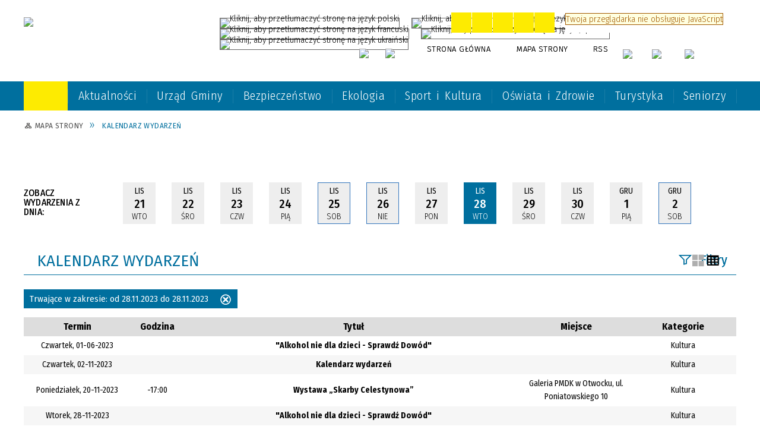

--- FILE ---
content_type: text/html; charset=utf-8
request_url: https://celestynow.pl/wydarzenia-2023-11-28.html
body_size: 25900
content:
<!DOCTYPE html>
<html lang="pl"  itemscope="itemscope" itemtype="http://schema.org/WebPage" xmlns="http://www.w3.org/1999/xhtml">
    <head>
        <!-- METAS - - - - - - - - - - - - - - - - - - - - - - - - - - - - - -->
        <title itemprop="name">Kalendarz wydarzeń - UG Celestynów</title>
<meta http-equiv="Content-Type" content="text/html; charset=utf-8">
	<meta name="title" content="Kalendarz wydarzeń - UG Celestynów">
	<meta name="description" content="UG Celestynów">
	<meta name="keywords" content="UG Celestynów">
	<meta name="author" content="CONCEPT Intermedia www.sam3.pl">
	<meta name="robots" content="index, follow">
        <meta name="viewport" content="width=device-width" >        
        
        <!-- EXTERNALS - - - - - - - - - - - - - - - - - - - - - - - - - - - -->		
        <link rel="shortcut icon" href="/themes/skin_01/images/favicon.ico" >
        <link rel="alternate" type="application/rss+xml"  title="RSS 2.0" href="https://celestynow.pl/aktualnosci.xml">
		
		

		
        	<link rel="stylesheet" type="text/css" media="all" href="/themes/skin_01/css/common.css">
	<link rel="stylesheet" type="text/css" media="all" href="/css/concept.gallery.css">
	<link rel="stylesheet" type="text/css" media="all" href="/css/_global.css">
	<link rel="stylesheet" type="text/css" media="screen" href="/wcag_video_player/ableplayer.min.css">
	<link rel="stylesheet" type="text/css" media="all" href="/css/icons_library.css">
	<link rel="stylesheet" type="text/css" media="screen" href="/css/jquery-ui-1.13.2/jquery-ui.min.css">
	<link rel="stylesheet" type="text/css" media="screen" href="/js/fancyBox/jquery.fancybox.css">
	<link rel="stylesheet" type="text/css" media="print" href="/css/print_strona.css">
	<link rel="stylesheet" type="text/css" media="all" href="/themes/skin_01/css/responsive.css">
	<link rel="stylesheet" type="text/css" media="all" href="/themes/skin_01/css/_multisite.css">
	<link rel="stylesheet" type="text/css" media="all" href="/css/concept-carousel.css">

        <!-- JAVASCRIPTS - - - - - - - - - - - - - - - - - - - - - - - - - - -->
                
                
        <script src="/js/jquery/jquery-3.5.0.min.js"></script>
                
        <script src="/js/jquery/jquery-ui-1.13.2.min.js"></script>
        <script src="/js/hammer.min.js"></script>
	<script src="/js/whcookies.min.js" ></script>
        <script src="/js/jquery/jquery.ui.datepicker.min.js"></script> 
        <script src="/js/jquery/jquery-ui-timepicker-addon.min.js"></script> 
        
        <script>
//<![CDATA[
document.write("<style>.zajawka { visibility: hidden; }</style>");
//]]>
</script>
        <!-- cdn for modernizr, if you haven't included it already -->
        <!-- script src="http://cdn.jsdelivr.net/webshim/1.12.4/extras/modernizr-custom.js"></script -->
        <!-- polyfiller file to detect and load polyfills -->
        <!-- script src="http://cdn.jsdelivr.net/webshim/1.12.4/polyfiller.js"></script -->

                <script>
        function get_upload_image_size(dimension)
        {
        if($dimension == 'x')
        return 277;
        else
        return 185;
        }
        </script>
        
        <script src="/js/../themes/skin_01/js/multisite.js"></script>
<script src="/js/menu.min.js"></script>
<script src="/js/functions.js"></script>
<script src="/js/jquery/concept-rotator.js"></script>
<script src="/js/jquery/jquery.easing.1.3.js"></script>
<script src="/js/gsap/TweenMax.min.js"></script>
<script src="/js/gsap/plugins/ScrollToPlugin.min.js"></script>
<script src="/js/gsap/plugins/CSSPlugin.min.js"></script>
<script src="/js/gsap/easing/EasePack.min.js"></script>
<script src="/js/concept.gallery.js?ver=3.0"></script>
<script src="/js/akceslab-ytplayer.js"></script>
<script src="/wcag_video_player/ableplayer.min.js"></script>
<script src="/wcag_video_player/thirdparty/js.cookie.js"></script>
<script src="/js/tiny_mce/tiny_mce.js"></script>
<script src="/js/sam3/yetii.js"></script>
<script src="/sf/calendar/calendar.js"></script>
<script src="/sf/calendar/calendar-setup.js"></script>
<script src="/sf/calendar/lang/calendar-pl.js"></script>
<script src="/js/concept_carousel_v1_0.js"></script>
		
        <meta name=”deklaracja-dostępności” content=”/deklaracja_dostepnosci.html”>
    </head>
        <body class="module-kalendarz_imprez action-index">
       
                <div class="page_title" style="display: none">
            UG Celestynów - celestynow.pl
<br><span class="data">Wygenerowano:&nbsp;21-01-2026</span>        </div>
        
        <h1 hidden>UG Celestynów - celestynow.pl
</h1>

        <div id="page_content">       
            <div id="overlay" onclick="clear_other_mobile_active_elements();toggle_body_overflow();"></div>
            <div id="page_container">                <table role="presentation" id="table_1" class="sekcja-paneli" style="width: 100%;">
<tbody>	<tr>
		<td id="PAN_HEAD" class="panel">
			<div>
<div class="wcag_links">
	<div class="links">
		<div class="hidden">
			<a href="#content" data-offset="-300" class="scroll_to">Przejdź do treści</a>
		</div>
		
		<div class="hidden"><div tabindex="0" onclick="jQuery('body').scrollTo('*[id^=\'search_comn_\']'); jQuery('*[id^=\'search_comn_\']').val('').focus();">Przejdź do Wyszukiwarki</div></div>
		<div class="hidden"><a class="mapa_strony" tabindex="0" href="/mapa_strony.html">Przejdź do mapy strony</a></div>
		<div class="hidden"><div tabindex="0" onclick="jQuery('body').scrollTo('*[id^=\'mainMenu_\']'); jQuery(':focusable', jQuery('*[id^=\'mainMenu_\']'))[0].focus();">Przejdź do Menu</div></div>
	</div>
</div>

<script>
	jQuery('.scroll_to').css('cursor' , 'pointer').click(function () {
	var target = jQuery(this).attr('href');
	jQuery('html, body').animate({
	scrollTop: jQuery(target).offset().top -140
	}, 1000);
	});
</script>



        
	

    <div class="miejsce-banerowe herb puste" >
                </div>




    <div class="miejsce-banerowe logo_w_naglowku " >
        <div class="pole-banerowe noprint" style="flex-grow: 1; " >
<a href="/" target="_self"><img src="/uploads/pub/img_files/img_20273/logo.png" width="237" height="85" alt="logo w nagłówku" loading="lazy" title="" onclick="jQuery.ajax({
	type:'POST',
	url:'/banery/click/id/20273.html',
	dataType:'html'})"><span class="baner_title" style="display:none;">logo w nagłówku</span></a></div>
<div class="noprint pole-banerowe">
<script>
    (function(d){
      var s = d.createElement("script");
      /* uncomment the following line to override default position*/
      /* s.setAttribute("data-position", 3);*/
      /* uncomment the following line to override default size (values: small, large)*/
      /* s.setAttribute("data-size", "small");*/
      /* uncomment the following line to override default language (e.g., fr, de, es, he, nl, etc.)*/
      /* s.setAttribute("data-language", "language");*/
      /* uncomment the following line to override color set via widget (e.g., #053f67)*/
       s.setAttribute("data-color", "#006F9E");
      /* uncomment the following line to override type set via widget (1=person, 2=chair, 3=eye, 4=text)*/
      /* s.setAttribute("data-type", "1");*/
      /* s.setAttribute("data-statement_text:", "Our Accessibility Statement");*/
      /* s.setAttribute("data-statement_url", "http://www.example.com/accessibility")";*/
      /* uncomment the following line to override support on mobile devices*/
      /* s.setAttribute("data-mobile", true);*/
      /* uncomment the following line to set custom trigger action for accessibility menu*/
      /* s.setAttribute("data-trigger", "triggerId")*/
      s.setAttribute("data-account", "MsFIrZrGxc");
      s.setAttribute("src", "https://cdn.userway.org/widget.js");
      (d.body || d.head).appendChild(s);
    })(document)
    </script>
    <noscript>Please ensure Javascript is enabled for purposes of <a href="https://userway.org">website accessibility</a></noscript>
  
</div>
        </div>




    <div class="miejsce-banerowe logo_w_naglowku_zadokowane " >
        <div class="pole-banerowe noprint" style="flex-grow: 1; " >
<a href="/" target="_self"><img src="/uploads/pub/img_files/img_20274/docked.png" width="125" height="45" alt="logo w nagłówku wersja responsywna" loading="lazy" title="" onclick="jQuery.ajax({
	type:'POST',
	url:'/banery/click/id/20274.html',
	dataType:'html'})"><span class="baner_title" style="display:none;">logo w nagłówku wersja responsywna</span></a></div>
        </div>


<div class="translate-bar component" >
    
    <div id="google-translation-flags" class="notranslate">
        <span class="polski" title="Polski" tabindex="0" data-lng="pl"><img alt="Kliknij, aby przetłumaczyć stronę na język polski" src="/images/admin//lang_icons/ico_pl.gif"></span>
        <span class="angielski" title="Angielski" tabindex="0" data-lng="en"><img alt="Kliknij, aby przetłumaczyć stronę na język angielski" src="/images/admin/lang_icons/ico_en.gif"></span>     
		<span class="francuski" title="Francuski" tabindex="0" data-lng="fr"><img alt="Kliknij, aby przetłumaczyć stronę na język francuski" src="/images/admin/lang_icons/ico_fr.gif"></span>     
		
		<span class="japoński" title="Japoński" tabindex="0" data-lng="ja"><img alt="Kliknij, aby przetłumaczyć stronę na język Japoński" src="/images/admin/lang_icons/ico_ja.gif"></span>    

		<span class="ukraiński" title="ukraiński" tabindex="0" data-lng="uk"><img alt="Kliknij, aby przetłumaczyć stronę na język ukraiński" src="/images/admin/lang_icons/ico_ua.gif"></span>     		
    </div>
    
    <script>
        jQuery('#google-translation-flags span').click(function() {
          var lang = jQuery(this).attr('class');
          
          var $frame = jQuery('.skiptranslate');
          
//          if(lang != 'polski')
          {
            //if (!$frame.size())
           // {
           //     alert("Error: Could not find Google translate frame.");
            //    return false;
            //}
            
            jQuery('html').attr('lang', jQuery(this).attr('data-lng'));
            
            $frame.contents().find('span.text:contains('+lang+')').get(0).click();
          }
//          else
//          {  
//              var $frame = jQuery('.goog-te-banner-frame:first');
//              if (!$frame.size())
//              {
//                  alert("Error: Could not find Google translate frame.");
//                  return false;
//              }
//
//              jQuery('html').attr('lang', 'pl');
//              $frame.contents().find('.goog-close-link').get(0).click();
//          }
          
          return false;
        });
		
		jQuery(window).on("load", function () {
			jQuery('.translate-bar.component').css('min-width','0px');
		});
		
    </script>
    
    <div id="google_translate_element"></div>
    <script>
        function googleTranslateElementInit() {
                        new google.translate.TranslateElement({pageLanguage: 'pl', includedLanguages: 'af,ar,az,be,bg,bn,ca,cs,cy,da,de,el,en,eo,es,et,eu,fa,fi,fr,ga,gl,gu,hi,hr,ht,hu,hy,id,is,it,iw,ja,ka,kn,ko,la,lt,lv,mk,ms,mt,nl,no,pt,pl,ro,ru,sk,sl,sq,sr,sv,sw,ta,te,th,tl,tr,uk,ur,vi,yi,zh-CN,zh-TW', layout: google.translate.TranslateElement.InlineLayout.SIMPLE, autoDisplay: false}, 'google_translate_element');
                    }
    </script>
    <script src="https://translate.google.com/translate_a/element.js?cb=googleTranslateElementInit"></script>

</div>

<script>
    function toggleGlobalPause()
    {
        globalPause = !globalPause;
        jQuery("#hyperss .slide-image").toggleClass("stopped");
        jQuery(".stop-anim").toggleClass("play");

        var x = jQuery(".stop-anim").text();

        if (x == 'Wznów animacje') {
            jQuery(".stop-anim").text("Zatrzymaj animacje");
            jQuery(".stop-anim").attr("title", "Zatrzymaj animacje");
        } else {
            jQuery(".stop-anim").text("Wznów animacje");
            jQuery(".stop-anim").attr("title", "Wznów animacje");
        }
    }
</script>	

<div class="accesible" >
   <div class="stop-anim" title="Zatrzymaj animacje" tabindex="0" onclick="toggleGlobalPause();">Zatrzymaj animacje</div>
        <div class="wheelchair" title="Informacje o dostępności" onclick="location = ('https://celestynow.pl/strona-1-informacje_o_dostepnosci.html');"></div>
    <div class="deklaracja_dostep" title="Deklaracja dostępności" onclick="location = ('https://celestynow.pl/deklaracja_dostepnosci.html');"></div>
    <div class="deaf" title="Informacje dla niesłyszących" onclick="location = ('https://celestynow.pl/strona-2-informacje_dla_nieslyszacych.html');"></div>
    <div class="contrast" title="Informacje o kontraście" onclick="location = ('https://celestynow.pl/strona-3-informacja_o_kontrascie.html');"></div>
    </div>

<section class="component wyszukiwarka-wrapper " >

            <header class="belka hidden-wcag">
            <h2 class="title"><span>Wyszukiwarka</span></h2>
        </header>
    
    <div class="comn-wyszukiwarka" role="search">
        
        
        <div id="search_box_comn_srch_b65e9c352ece775419454df6689553c1">
            <span class="warning show-delayed">Twoja przeglądarka nie obsługuje JavaScript</span>
        </div>

        <div class="cl"></div>
    </div>

    <script>
//<![CDATA[
jQuery.ajax({
	type:'POST',
	url:'/Common/getSearchAllForm/disp/none/hash_id/comn_srch_b65e9c352ece775419454df6689553c1.html',
	dataType:'html',
	success:function(data, textStatus){jQuery('#search_box_comn_srch_b65e9c352ece775419454df6689553c1').html(data);},
	complete:function(XMLHttpRequest, textStatus){wcagstinks(jQuery("#adv_form")); updateAdvSearchWidth(); jQuery("#adv_form");}})
//]]>
</script>
</section>


    <div class="miejsce-banerowe facebook_w_naglowku " >
        <div class="pole-banerowe noprint" style="flex-grow: 1; " >
<a href="https://www.facebook.com/UrzadGminyCelestynow" target="_self"><img src="/uploads/pub/img_files/img_20314/fb.png" width="30" height="30" alt="Facebook " loading="lazy" title="Facebook" onclick="jQuery.ajax({
	type:'POST',
	url:'/banery/click/id/20314.html',
	dataType:'html'})"><span class="baner_title" style="display:none;">Facebook </span></a></div>
<div class="pole-banerowe noprint" style="flex-grow: 1; " >
<a href="https://www.instagram.com/gminacelestynow/?fbclid=IwAR1FLH4KclYwwfu_J1MEeydwzbz8BadnPltQMYbygiNvTLQtGqcRVwvkHZQ" target="_blank"><img src="/uploads/pub/img_files/img_20367/instagram.png" width="30" height="30" alt="Instagram - kliknięcie spowoduje otwarcie nowego okna" loading="lazy" title="" onclick="jQuery.ajax({
	type:'POST',
	url:'/banery/click/id/20367.html',
	dataType:'html'})"><span class="baner_title" style="display:none;">Instagram</span></a></div>
        </div>




    <div class="miejsce-banerowe ikonki_standardowe " >
        <div class="noprint pole-banerowe">
<div class="topMenu_infobar">
    <div class="links">     

      <a href="/" class="home">Strona Główna</a>
		
      <a href="/mapa_strony.html" class="mapa_strony">Mapa Strony</a>
      
      <a href="/aktualnosci.xml" class="rss">RSS</a>    
      
      <div class="cl" style="float: none; height: 0;"></div>
        
    </div>
</div>
</div>
        </div>




    <div class="miejsce-banerowe epupbip " >
        <div class="pole-banerowe noprint" style="flex-grow: 1; " >
<a href="https://epuap.gov.pl/wps/portal?logout=1" target="_self"><img src="/uploads/pub/img_files/img_20312/e.png" width="37" height="31" alt="epuap" loading="lazy" title="epuap" onclick="jQuery.ajax({
	type:'POST',
	url:'/banery/click/id/20312.html',
	dataType:'html'})"><span class="baner_title" style="display:none;">epuap</span></a></div>
<div class="pole-banerowe noprint" style="flex-grow: 1; " >
<a href="https://www.celestynow.pl/strona-3368-fundusze_zewnetrzne.html" target="_self"><img src="/uploads/pub/img_files/img_20313/unia.png" width="43" height="31" alt="Unia Europejska" loading="lazy" title="Unia Europejska" onclick="jQuery.ajax({
	type:'POST',
	url:'/banery/click/id/20313.html',
	dataType:'html'})"><span class="baner_title" style="display:none;">Unia Europejska</span></a></div>
<div class="pole-banerowe noprint" style="flex-grow: 1; " >
<a href="http://bip.celestynow.pl/public/" target="_self"><img src="/uploads/pub/img_files/img_20290/bip.png" width="87" height="33" alt="BIP w nagłówku" loading="lazy" title="BIP" onclick="jQuery.ajax({
	type:'POST',
	url:'/banery/click/id/20290.html',
	dataType:'html'})"><span class="baner_title" style="display:none;">BIP w nagłówku</span></a></div>
        </div>


<div class="cl"></div>
<nav class="glowneMenu" data-component-name="comn_mainmenu" id="mainMenu_5fe7b410f4d8fc15e95c5a1d4ad552dd-wrapper" aria-labelledby="mainMenu_5fe7b410f4d8fc15e95c5a1d4ad552dd-label">   
    <h2 id="mainMenu_5fe7b410f4d8fc15e95c5a1d4ad552dd-label" class="hidden-wcag">Menu główne 1</h2>
    <div class="okazja_top2"></div>
    <div class="okazja_top3"></div>
    		
				
        <ul class="mainMenu " id="comn_5fe7b410f4d8fc15e95c5a1d4ad552dd">
         <li class="block block_nr_1" id="comn_5fe7b410f4d8fc15e95c5a1d4ad552dd_pos_1" data-color="#006F9E">
<a target="_self" class="menu-level-1 no-submenu" style="color:#fff; border-color:#006F9E; background: #006F9E;" href="/"><span class="menu_select_left" style="background:#006F9E;"></span><span class="menu_select_right" style="background:#006F9E;"></span><span class="menu_select_bottom" style="background:#006F9E;"></span><span style="background:#006F9E;" class="tytul_menu">Strona główna</span></a>
</li> <li class="block block_nr_2" id="comn_5fe7b410f4d8fc15e95c5a1d4ad552dd_pos_2" data-color="#006F9E">
<a target="_self" class="menu-level-1 no-submenu" style="color:#fff; border-color:#006F9E; background: #006F9E;" href="/aktualnosci-lista.html"><span class="menu_select_left" style="background:#006F9E;"></span><span class="menu_select_right" style="background:#006F9E;"></span><span class="menu_select_bottom" style="background:#006F9E;"></span><span style="background:#006F9E;" class="tytul_menu">Aktualności</span></a>
</li> <li class="block block_nr_3" id="comn_5fe7b410f4d8fc15e95c5a1d4ad552dd_pos_3" data-color="#006F9E">
<a target="_blank" class="menu-level-1 with-submenu" style="color:#fff; border-color:#006F9E; background: #006F9E;" href="/strona-3319-urzad_gminy.html"><span class="menu_select_left" style="background:#006F9E;"></span><span class="menu_select_right" style="background:#006F9E;"></span><span class="menu_select_bottom" style="background:#006F9E;"></span><span style="background:#006F9E;" class="tytul_menu">Urząd Gminy</span></a>
<span class="main-menu-toggler" onclick="mainMenuTogglePosition(this);"></span><div class="sub-block-menu js-display-none" style="height: 0; background: #006F9E; border-color: #006F9E; ">
<h2 style="border-bottom-color: #006F9E;  background-color: #006F9E; ">Urząd Gminy</h2>
<ul class="level-1-wrapper">
<li class="level-1" style="color:#fff; background-color: #006F9E;"><a target="_self" class="menu-level-2" style="" href="/strona-3350-rada_gminy_celestynow.html"><span class="label" style="background: #006F9E; border-color: #006F9E;" title=""></span>Rada Gminy Celestynów</a><div class="extra-box"><div><div class="zajawka port_zaj "><a target="_self" href="/strona-3350-rada_gminy_celestynow.html"><span class="box-left" style="width: 277px;">
    <img alt="Rada Gminy Celestynów kadencji 2018-2021" loading="lazy" width="277" height="185" src="/uploads/pub/strony/strona_3350/zajawki/thumb_c21bd7fbc34b50320b48635b638039b3553a51a4.jpg">
</span>

<span class="box-right">
     
  <span class="title">    
    <span class="etykieta_zajawka">      
    	<span class="label" style="background: #006F9E; border-color: #006F9E;" title=""></span>      
    </span>    
    Rada Gminy Celestynów    
  </span>
  <span class="tresc">
    Przewodniczący Rady Gminy Celestynów pełni dyżur dla mieszkańców Gminy w Urzędzie Gminy w Celestynowie, w każdą środę w godzinach: 14:00 - 15:00 w pokoju Nr 4, parter. Rada gminy wykonuje zadania określone w ustawie o samorządzie gminnym z dnia 8 marca...
  </span>
  <span class="zajawka_click">
    kliknij, aby przejść do dalszej części informacji
  </span>
 
</span>
</a></div></div></div></li><li class="level-1" style="color:#fff; background-color: #006F9E; "><a target="_self" class="menu-level-2" style="" href="/strona-3347-honorowi_obywatele_gminy.html"><span class="label" style="background: #006F9E; border-color: #006F9E;" title=""></span>Honorowi Obywatele Gminy</a><div class="extra-box"><div><div class="zajawka port_zaj "><a target="_self" href="/strona-3347-honorowi_obywatele_gminy.html"><span class="box-left" style="width: 277px;">
    <img alt="Zdjęcia honorowych obywateli gminy" loading="lazy" width="277" height="185" src="/uploads/pub/strony/strona_3347/zajawki/thumb_bde7584dcca07d635b99c3f03080d48dfbf70738.jpg">
</span>

<span class="box-right">
     
  <span class="title">    
    <span class="etykieta_zajawka">      
    	<span class="label" style="background: #006F9E; border-color: #006F9E;" title=""></span>      
    </span>    
    Honorowi Obywatele Gminy    
  </span>
  <span class="tresc">
    doktor Anna ZajączkowskaRada Gminy Celestynów docenia tych, którzy w szczególny sposób przyczyniają się do rozwoju gminy i do poprawy życia tutejszych mieszkańców. Na mocy uchwały pierwszy tytuł Honorowego Obywatela przyznano w 1999 r. doktor Annie...
  </span>
  <span class="zajawka_click">
    kliknij, aby przejść do dalszej części informacji
  </span>
 
</span>
</a></div></div></div></li><li class="level-1" style="color:#fff; background-color: #006F9E; "><a target="_self" class="menu-level-2" style="" href="/strona-3346-kontakty_zagraniczne.html"><span class="label" style="background: #006F9E; border-color: #006F9E;" title=""></span>Kontakty zagraniczne</a><div class="extra-box"><div><div class="zajawka port_zaj "><a target="_self" href="/strona-3346-kontakty_zagraniczne.html"><span class="box-left" style="width: 277px;">
    <img alt="" loading="lazy" width="277" height="185" src="/uploads/pub/strony/strona_3346/zajawki/thumb_b9a4bb9de3a16e9453eca38d6d33764cd9005ee6.jpg">
</span>

<span class="box-right">
     
  <span class="title">    
    <span class="etykieta_zajawka">      
    	<span class="label" style="background: #006F9E; border-color: #006F9E;" title=""></span>      
    </span>    
    Kontakty zagraniczne    
  </span>
  <span class="tresc">
    Gmina Bliźniacza Clapiers Gmina Celestynów od 1990 r. prowadzi współpracę z gminą Clapiers z południa Francji. Polega ona na wymianie informacji z zakresu gospodarki, nauki oraz kultury i pozwala mieszkańcom na poznawanie bogactwa kulturalnego i...
  </span>
  <span class="zajawka_click">
    kliknij, aby przejść do dalszej części informacji
  </span>
 
</span>
</a></div></div></div></li><li class="level-1" style="color:#fff; background-color: #006F9E; "><a target="_self" class="menu-level-2" style="" href="/strona-3391-raport_o_stanie_gminy.html"><span class="label" style="background: #006F9E; border-color: #006F9E;" title=""></span>Raport o stanie Gminy</a><div class="extra-box"><div><div class="zajawka port_zaj "><a target="_self" href="/strona-3391-raport_o_stanie_gminy.html"><span class="box-left" style="width: 277px;">
    <img alt="" loading="lazy" width="277" height="185" src="/uploads/pub/strony/strona_3391/zajawki/thumb_508320f36f49c04b2ad1ecf931e83a66eb708152.jpg">
</span>

<span class="box-right">
     
  <span class="title">    
    <span class="etykieta_zajawka">      
    	<span class="label" style="background: #006F9E; border-color: #006F9E;" title=""></span>      
    </span>    
    Raport o stanie Gminy    
  </span>
  <span class="tresc">
      Zachęcamy do zapoznania się z Raportem o Stanie Gminy Celestynów.
  </span>
  <span class="zajawka_click">
    kliknij, aby przejść do dalszej części informacji
  </span>
 
</span>
</a></div></div></div></li><li class="level-1" style="color:#fff; background-color: #006F9E; "><a target="_self" class="menu-level-2" style="" href="/strona-3393-cyberbezpieczenstwo.html"><span class="label" style="background: #006F9E; border-color: #006F9E;" title=""></span>Cyberbezpieczeństwo</a><div class="extra-box"><div><div class="zajawka port_zaj non_tresc"><a target="_self" href="/strona-3393-cyberbezpieczenstwo.html"><span class="box-left" style="width: 277px;">
    <img alt="" loading="lazy" width="277" height="185" src="/uploads/pub/strony/strona_3393/zajawki/thumb_e163d791729abe8e2dd557575b398e0aa6c771ff.jpg">
</span>

<span class="box-right">
     
  <span class="title">    
    <span class="etykieta_zajawka">      
    	<span class="label" style="background: #006F9E; border-color: #006F9E;" title=""></span>      
    </span>    
    Cyberbezpieczeństwo    
  </span>
  <span class="tresc">
    
  </span>
  <span class="zajawka_click">
    kliknij, aby przejść do dalszej części informacji
  </span>
 
</span>
</a></div></div></div></li><li class="level-1" style="color:#fff; background-color: #006F9E; "><a target="_self" class="menu-level-2" style="" href="/strona-3432-mlodziezowa_rada_gminy.html"><span class="label" style="background: #006F9E; border-color: #006F9E;" title=""></span>Młodzieżowa Rada Gminy</a><div class="extra-box"><div><div class="zajawka port_zaj "><a target="_self" href="/strona-3432-mlodziezowa_rada_gminy.html"><span class="box-left" style="width: 277px;">
    <img alt="logo MRG - wpisany w okrąg tekst Młodzieżowa Rada Gminy Celestynóww" loading="lazy" width="277" height="185" src="/uploads/pub/strony/strona_3432/zajawki/thumb_220ca90e7f27c5a6c5678e07e5f9437dab949ec7.jpg">
</span>

<span class="box-right">
     
  <span class="title">    
    <span class="etykieta_zajawka">      
    	<span class="label" style="background: #006F9E; border-color: #006F9E;" title=""></span>      
    </span>    
    Młodzieżowa Rada Gminy    
  </span>
  <span class="tresc">
    Młodzieżowa rada gminy ma charakter konsultacyjny, doradczy i inicjatywny. Do zadań młodzieżowej rady gminy należy w szczególności: opiniowanie projektów uchwał dotyczących młodzieży; udział w opracowaniu dokumentów...
  </span>
  <span class="zajawka_click">
    kliknij, aby przejść do dalszej części informacji
  </span>
 
</span>
</a></div></div></div></li></ul><div class="extra-content"><div class="extra-box"><div class="zajawka port_zaj "><a target="_blank" href="/strona-3319-urzad_gminy.html"><span class="box-left" style="width: 277px;">
    <img alt="" loading="lazy" width="277" height="185" src="/uploads/pub/strony/strona_3319/zajawki/thumb_91a74722aaecb85df1667190827dd0ecc90edc8a.jpg">
</span>

<span class="box-right">
     
  <span class="title">    
    <span class="etykieta_zajawka">      
    	<span class="label" style="background: #006F9E; border-color: #006F9E;" title=""></span>      
    </span>    
    Urząd Gminy    
  </span>
  <span class="tresc">
    Znajdą Państwo tutaj informacje na temat działalności Urzędu Gminy w Celestynowie, Rady Gminy Celestynów.
  </span>
  <span class="zajawka_click">
    kliknij, aby przejść do dalszej części informacji
  </span>
 
</span>
</a></div>
</div></div><div tabindex="0" class="sub-menu-closer" id="submenu-closer-comn_5fe7b410f4d8fc15e95c5a1d4ad552dd_pos_3" style="color: #006F9E; "></div></div>
                                        <script>
                        var el_comn_5fe7b410f4d8fc15e95c5a1d4ad552dd_pos_3 = document.getElementById("comn_5fe7b410f4d8fc15e95c5a1d4ad552dd_pos_3");
                        mouseMenuNavigation(el_comn_5fe7b410f4d8fc15e95c5a1d4ad552dd_pos_3, "comn_5fe7b410f4d8fc15e95c5a1d4ad552dd_pos_3", 1);
                    </script>
            
                    </li> <li class="block block_nr_4" id="comn_5fe7b410f4d8fc15e95c5a1d4ad552dd_pos_4" data-color="#006F9E">
<a target="_self" class="menu-level-1 no-submenu" style="color:#fff; border-color:#006F9E; background: #006F9E;" href="/strona-3436-bezpieczenstwo.html"><span class="menu_select_left" style="background:#006F9E;"></span><span class="menu_select_right" style="background:#006F9E;"></span><span class="menu_select_bottom" style="background:#006F9E;"></span><span style="background:#006F9E;" class="tytul_menu">Bezpieczeństwo </span></a>
</li> <li class="block block_nr_6" id="comn_5fe7b410f4d8fc15e95c5a1d4ad552dd_pos_6" data-color="#006F9E">
<a target="_blank" class="menu-level-1 with-submenu" style="color:#fff; border-color:#006F9E; background: #006F9E;" href="/strona-3321-ekologia.html"><span class="menu_select_left" style="background:#006F9E;"></span><span class="menu_select_right" style="background:#006F9E;"></span><span class="menu_select_bottom" style="background:#006F9E;"></span><span style="background:#006F9E;" class="tytul_menu">Ekologia</span></a>
<span class="main-menu-toggler" onclick="mainMenuTogglePosition(this);"></span><div class="sub-block-menu js-display-none" style="height: 0; background: #006F9E; border-color: #006F9E; ">
<h2 style="border-bottom-color: #006F9E;  background-color: #006F9E; ">Ekologia</h2>
<ul class="level-1-wrapper">
<li class="level-1" style="color:#fff; background-color: #006F9E;"><a target="_blank" class="menu-level-2" style="" href="/strona-3340-dotacje_dla_mieszkancow.html"><span class="label" style="background: #006F9E; border-color: #006F9E;" title=""></span>Dotacje dla mieszkańców</a><div class="extra-box"><div><div class="zajawka port_zaj "><a target="_blank" href="/strona-3340-dotacje_dla_mieszkancow.html"><span class="box-left" style="width: 277px;">
    <img alt="Grafika dotycząca dotacji celowych " loading="lazy" width="277" height="185" src="/uploads/pub/strony/strona_3340/zajawki/thumb_2b79fea61e68c56c11faa0a3f828fb33e14544b0.jpg">
</span>

<span class="box-right">
     
  <span class="title">    
    <span class="etykieta_zajawka">      
    	<span class="label" style="background: #006F9E; border-color: #006F9E;" title=""></span>      
    </span>    
    Dotacje dla mieszkańców    
  </span>
  <span class="tresc">
    DOTACJE NA ZAKUP I MONTAŻ INSTALACJI FOTOWALTAICZNYCH REGULAMIN określający zasady i tryb udzielania dotacji celowych z budżetu Gminy Celestynów, na dofinansowanie przedsięwzięcia polegającego na zakupie i montażu instalacji fotowoltaicznej w ramach...
  </span>
  <span class="zajawka_click">
    kliknij, aby przejść do dalszej części informacji
  </span>
 
</span>
</a></div></div></div></li><li class="level-1" style="color:#fff; background-color: #006F9E; "><a target="_blank" class="menu-level-2" style="" href="/strona-3326-edukacja_ekologiczna.html"><span class="label" style="background: #006F9E; border-color: #006F9E;" title=""></span>Edukacja ekologiczna</a><div class="extra-box"><div><ul class="tiled-list" id="port_9f7502e959cbd74793da87f56fd4b148-switcher">
    <li class="tile-wrapper" id="port_9f7502e959cbd74793da87f56fd4b148-0" ><a target="_blank" style="color:#fff; background: #006F9E;" href="/strona-3333-ksiazeczka_edukacyjna.html">Książeczka edukacyjna</a><div class="menu-extra-zaj" style="display: none;"><div class="zajawka port_zaj "><a target="_blank" href="/strona-3333-ksiazeczka_edukacyjna.html"><span class="box-left" style="width: 277px;">
    <img alt="Grafika przedstawiająca okładkę książeczki edukacyjnej wydanej przez urząd." loading="lazy" width="277" height="185" src="/uploads/pub/strony/strona_3333/zajawki/thumb_24ef24cf915a55d220d56b8940407826ff128268.png">
</span>

<span class="box-right">
     
  <span class="title">    
    <span class="etykieta_zajawka">      
    	<span class="label" style="background: #006F9E; border-color: #006F9E;" title=""></span>      
    </span>    
    Książeczka edukacyjna    
  </span>
  <span class="tresc">
    Książeczka "CZY WIECIE DZIECI JAK SEGREGOWAĆ ŚMIECI???" Mając na uwadze dbanie o środowisko, które nas otacza pracownicy Referatu Gospodarki Komunalnej, Ochrony Środowiska, Porządku Publicznego i Obrony Cywilnej Urzędu Gminy w Celestynów wydali...
  </span>
  <span class="zajawka_click">
    kliknij, aby przejść do dalszej części informacji
  </span>
 
</span>
</a></div></div></li><li class="tile-wrapper" id="port_9f7502e959cbd74793da87f56fd4b148-1" ><a target="_blank" style="color:#fff; background: #006F9E;" href="/strona-3335-sprzatanie_solectw_moja_wies_czysta_jest.html">Sprzątanie Sołectw  "Moja wieś - czysta jest"</a><div class="menu-extra-zaj" style="display: none;"><div class="zajawka port_zaj "><a target="_blank" href="/strona-3335-sprzatanie_solectw_moja_wies_czysta_jest.html"><span class="box-left" style="width: 277px;">
    <img alt="Grafika z informacjami na temat akcji" loading="lazy" width="277" height="185" src="/uploads/pub/strony/strona_3335/zajawki/thumb_afe053c091b2862f66b30394067f17beaa617f0b.jpg">
</span>

<span class="box-right">
     
  <span class="title">    
    <span class="etykieta_zajawka">      
    	<span class="label" style="background: #006F9E; border-color: #006F9E;" title=""></span>      
    </span>    
    Sprzątanie Sołectw  "Moja wieś - czysta jest"    
  </span>
  <span class="tresc">
    Ruszył projekt Moja wieś- czysta jest!‼‼‼ Akcja skierowana jest do wszystkich sołectw Gminy Celestynów. Pełne informacje znajdują się na plakacie. W przypadku dodatkowych pytań prosimy o kontakt z Referatem Ochrony...
  </span>
  <span class="zajawka_click">
    kliknij, aby przejść do dalszej części informacji
  </span>
 
</span>
</a></div></div></li><li class="tile-wrapper" id="port_9f7502e959cbd74793da87f56fd4b148-2" ><a target="_blank" style="color:#fff; background: #006F9E;" href="/strona-3336-lasy_sprzatamy_o_srodowisko_dbamy.html">Lasy sprzątamy, o środowisko dbamy</a><div class="menu-extra-zaj" style="display: none;"><div class="zajawka port_zaj "><a target="_blank" href="/strona-3336-lasy_sprzatamy_o_srodowisko_dbamy.html"><span class="box-left" style="width: 277px;">
    <img alt=" „Lasy sprzątamy, o środowisko dbamy”" loading="lazy" width="277" height="185" src="/uploads/pub/strony/strona_3336/zajawki/thumb_6352e6827420b3a53d270ebdfb3f209062ddd615.jpg">
</span>

<span class="box-right">
     
  <span class="title">    
    <span class="etykieta_zajawka">      
    	<span class="label" style="background: #006F9E; border-color: #006F9E;" title=""></span>      
    </span>    
    Lasy sprzątamy, o środowisko dbamy    
  </span>
  <span class="tresc">
    „Lasy sprzątamy, o środowisko dbamy”
  </span>
  <span class="zajawka_click">
    kliknij, aby przejść do dalszej części informacji
  </span>
 
</span>
</a></div></div></li></ul><div class="zajawka port_zaj "><a target="_blank" href="/strona-3326-edukacja_ekologiczna.html"><span class="box-left" style="width: 277px;">
    <img alt="" loading="lazy" width="277" height="185" src="/uploads/pub/strony/strona_3326/zajawki/thumb_8892c9222273eb08f79e61fa16cf2366df8f564b.jpg">
</span>

<span class="box-right">
     
  <span class="title">    
    <span class="etykieta_zajawka">      
    	<span class="label" style="background: #006F9E; border-color: #006F9E;" title=""></span>      
    </span>    
    Edukacja ekologiczna    
  </span>
  <span class="tresc">
    EKOLOGIA – ważne słowo, uczy wszystkich jak żyć zdrowo, dbać o cały piękny świat, aby czysty był przez wiele lat.
  </span>
  <span class="zajawka_click">
    kliknij, aby przejść do dalszej części informacji
  </span>
 
</span>
</a></div></div></div></li><li class="level-1" style="color:#fff; background-color: #006F9E; "><a target="_blank" class="menu-level-2" style="" href="/strona-3327-odpady_komunalne.html"><span class="label" style="background: #006F9E; border-color: #006F9E;" title=""></span>Odpady komunalne</a><div class="extra-box"><div><div class="zajawka port_zaj "><a target="_blank" href="/strona-3327-odpady_komunalne.html"><span class="box-left" style="width: 277px;">
    <img alt="odpady komunalne" loading="lazy" width="277" height="185" src="/uploads/pub/strony/strona_3327/zajawki/thumb_4befaf8efb8a8e352e452159854e4c5353ab3ad3.jpg">
</span>

<span class="box-right">
     
  <span class="title">    
    <span class="etykieta_zajawka">      
    	<span class="label" style="background: #006F9E; border-color: #006F9E;" title=""></span>      
    </span>    
    Odpady komunalne    
  </span>
  <span class="tresc">
    Wysokości opłat za odbiór odpadów komunalnych...
  </span>
  <span class="zajawka_click">
    kliknij, aby przejść do dalszej części informacji
  </span>
 
</span>
</a></div></div></div></li><li class="level-1" style="color:#fff; background-color: #006F9E; "><a target="_blank" class="menu-level-2" style="" href="/strona-3328-nieczystosci_plynne.html"><span class="label" style="background: #006F9E; border-color: #006F9E;" title=""></span>Nieczystości płynne</a><div class="extra-box"><div><div class="zajawka port_zaj "><a target="_blank" href="/strona-3328-nieczystosci_plynne.html"><span class="box-left" style="width: 277px;">
    <img alt="nieczystości płynne" loading="lazy" width="277" height="185" src="/uploads/pub/strony/strona_3328/zajawki/thumb_70652dd5b4d5fe4b772cfe1e8e6e86c44043ab17.jpg">
</span>

<span class="box-right">
     
  <span class="title">    
    <span class="etykieta_zajawka">      
    	<span class="label" style="background: #006F9E; border-color: #006F9E;" title=""></span>      
    </span>    
    Nieczystości płynne    
  </span>
  <span class="tresc">
    Obowiązkowa ewidencja zbiorników bezodpływowych (szamb) oraz przydomowych oczyszczalni ścieków
  </span>
  <span class="zajawka_click">
    kliknij, aby przejść do dalszej części informacji
  </span>
 
</span>
</a></div></div></div></li><li class="level-1" style="color:#fff; background-color: #006F9E; "><a target="_blank" class="menu-level-2" style="" href="/strona-3341-utylizacja_azbestu.html"><span class="label" style="background: #006F9E; border-color: #006F9E;" title=""></span>Utylizacja azbestu</a><div class="extra-box"><div><div class="zajawka port_zaj "><a target="_blank" href="/strona-3341-utylizacja_azbestu.html"><span class="box-left" style="width: 277px;">
    <img alt="azbest dach" loading="lazy" width="277" height="185" src="/uploads/pub/strony/strona_3341/zajawki/thumb_5b5754f97b5804bc7f43faad186a37296e8cba6a.jpg">
</span>

<span class="box-right">
     
  <span class="title">    
    <span class="etykieta_zajawka">      
    	<span class="label" style="background: #006F9E; border-color: #006F9E;" title=""></span>      
    </span>    
    Utylizacja azbestu    
  </span>
  <span class="tresc">
    Azbest jest substancją stwarzającą szczególne zagrożenie dla środowiska i stanowi poważne zagrożenie dla zdrowia i życia ludzi, dlatego powinien być wykorzystywany, przemieszczany i sukcesywnie eliminowany przy zachowaniu szczególnego nadzoru oraz...
  </span>
  <span class="zajawka_click">
    kliknij, aby przejść do dalszej części informacji
  </span>
 
</span>
</a></div></div></div></li><li class="level-1" style="color:#fff; background-color: #006F9E; "><a target="_blank" class="menu-level-2" style="" href="/strona-3342-ochrona_zwierzat.html"><span class="label" style="background: #006F9E; border-color: #006F9E;" title=""></span>Ochrona zwierząt</a><div class="extra-box"><div><div class="zajawka port_zaj "><a target="_blank" href="/strona-3342-ochrona_zwierzat.html"><span class="box-left" style="width: 277px;">
    <img alt="ochrona zwierząt" loading="lazy" width="277" height="185" src="/uploads/pub/strony/strona_3342/zajawki/thumb_d3e86b6f8057a57f0d2d8ffa7c6e8776741b2b96.jpg">
</span>

<span class="box-right">
     
  <span class="title">    
    <span class="etykieta_zajawka">      
    	<span class="label" style="background: #006F9E; border-color: #006F9E;" title=""></span>      
    </span>    
    Ochrona zwierząt    
  </span>
  <span class="tresc">
    UWAGA !!! Wójt Gminy Celestynów informuje, iż zgodnie z Rozporządzeniem Nr 9 Wojewody Mazowieckiego z dnia 7 kwietnia 2021 r. teren Gminy Celestynów został objęty obszarem zagrożonym występowaniem wścieklizny zwierząt. Komunikat z 09.04.2021 r. Akcja...
  </span>
  <span class="zajawka_click">
    kliknij, aby przejść do dalszej części informacji
  </span>
 
</span>
</a></div></div></div></li><li class="level-1" style="color:#fff; background-color: #006F9E; "><a target="_blank" class="menu-level-2" style="" href="/strona-3343-rolnictwo.html"><span class="label" style="background: #006F9E; border-color: #006F9E;" title=""></span>Rolnictwo</a><div class="extra-box"><div><div class="zajawka port_zaj "><a target="_blank" href="/strona-3343-rolnictwo.html"><span class="box-left" style="width: 277px;">
    <img alt="ciągnik ciągnący sprzęt rolniczy rozrzucający na łące skoszoną trawę" loading="lazy" width="277" height="185" src="/themes/skin_01/images/def_zaj_thumb.png">
</span>

<span class="box-right">
     
  <span class="title">    
    <span class="etykieta_zajawka">      
    	<span class="label" style="background: #006F9E; border-color: #006F9E;" title=""></span>      
    </span>    
    Rolnictwo    
  </span>
  <span class="tresc">
    Informacje i komunikaty dotyczące prowadzenia działalności rolniczej.
  </span>
  <span class="zajawka_click">
    kliknij, aby przejść do dalszej części informacji
  </span>
 
</span>
</a></div></div></div></li><li class="level-1" style="color:#fff; background-color: #006F9E; "><a target="_blank" class="menu-level-2" style="" href="/strona-3344-lowiectwo.html"><span class="label" style="background: #006F9E; border-color: #006F9E;" title=""></span>Łowiectwo</a><div class="extra-box"><div><div class="zajawka port_zaj "><a target="_blank" href="/strona-3344-lowiectwo.html"><span class="box-left" style="width: 277px;">
    <img alt="Łowiectwo" loading="lazy" width="277" height="185" src="/uploads/pub/strony/strona_3344/zajawki/thumb_ab5bc5fc56e87a22ec185e24b4cd5fd57849eec4.jpg">
</span>

<span class="box-right">
     
  <span class="title">    
    <span class="etykieta_zajawka">      
    	<span class="label" style="background: #006F9E; border-color: #006F9E;" title=""></span>      
    </span>    
    Łowiectwo    
  </span>
  <span class="tresc">
    Książki ewidencji pobytu na polowaniach indywidualnych Na podstawie art. 42b. ust. 1e ustawy prawo łowieckie (Dz. U. z 2018r. poz. 1507) Urząd Gminy w Celestynowie informuje o miejscu przechowywania książki ewidencji pobytu na polowaniu indywidualnym...
  </span>
  <span class="zajawka_click">
    kliknij, aby przejść do dalszej części informacji
  </span>
 
</span>
</a></div></div></div></li><li class="level-1" style="color:#fff; background-color: #006F9E; "><a target="_blank" class="menu-level-2" style="" href="/strona-3345-spolki_wodne.html"><span class="label" style="background: #006F9E; border-color: #006F9E;" title=""></span>Spółki Wodne</a><div class="extra-box"><div><div class="zajawka port_zaj "><a target="_blank" href="/strona-3345-spolki_wodne.html"><span class="box-left" style="width: 277px;">
    <img alt="Spółki wodne" loading="lazy" width="277" height="185" src="/uploads/pub/strony/strona_3345/zajawki/thumb_3c095bbfd19d0f5cf5e79c3d049fdbacd1f48b01.jpg">
</span>

<span class="box-right">
     
  <span class="title">    
    <span class="etykieta_zajawka">      
    	<span class="label" style="background: #006F9E; border-color: #006F9E;" title=""></span>      
    </span>    
    Spółki Wodne    
  </span>
  <span class="tresc">
    Spółki wodne Zapisz się do Spółki Wodnej! Na terenie Gminy Celestynów działa czynnie 7 Spółek Wodnych: Celestynów Południe, Celestynów Północ, Dąbrówka, Ostrów, Podbiel, Pogorzel i Stara Wieś. Spółki Wodne są niepublicznymi formami organizacyjnymi...
  </span>
  <span class="zajawka_click">
    kliknij, aby przejść do dalszej części informacji
  </span>
 
</span>
</a></div></div></div></li><li class="level-1" style="color:#fff; background-color: #006F9E; "><a target="_blank" class="menu-level-2" style="" href="/strona-3390-zgloszenie_zrodla_ogrzewania.html"><span class="label" style="background: #006F9E; border-color: #006F9E;" title=""></span>Zgłoszenie źródła ogrzewania</a><div class="extra-box"><div><div class="zajawka port_zaj "><a target="_blank" href="/strona-3390-zgloszenie_zrodla_ogrzewania.html"><span class="box-left" style="width: 277px;">
    <img alt="drewaniany domek z klocków" loading="lazy" width="277" height="185" src="/uploads/pub/strony/strona_3390/zajawki/thumb_937d5a2f506d0021543e18dc544837509b2ed40c.jpg">
</span>

<span class="box-right">
     
  <span class="title">    
    <span class="etykieta_zajawka">      
    	<span class="label" style="background: #006F9E; border-color: #006F9E;" title=""></span>      
    </span>    
    Zgłoszenie źródła ogrzewania    
  </span>
  <span class="tresc">
    Przypominamy o zgłoszeniach źródła ogrzewania do Centralnej Ewidencji Emisyjności Budynków (CEEB). Termin upływa 30 czerwca br.!
  </span>
  <span class="zajawka_click">
    kliknij, aby przejść do dalszej części informacji
  </span>
 
</span>
</a></div></div></div></li><li class="level-1" style="color:#fff; background-color: #006F9E; "><a target="_blank" class="menu-level-2" style="" href="/strona-3397-efektywnosc_energetyczna_budynkow.html"><span class="label" style="background: #006F9E; border-color: #006F9E;" title=""></span>Efektywność energetyczna budynków</a><div class="extra-box"><div><div class="zajawka port_zaj "><a target="_blank" href="/strona-3397-efektywnosc_energetyczna_budynkow.html"><span class="box-left" style="width: 277px;">
    <img alt="grafika domu ze strzałkami energoszczędności" loading="lazy" width="277" height="185" src="/uploads/pub/strony/strona_3397/zajawki/thumb_f625e4a77164eec8c404ab0ea4d60e128331f8cc.png">
</span>

<span class="box-right">
     
  <span class="title">    
    <span class="etykieta_zajawka">      
    	<span class="label" style="background: #006F9E; border-color: #006F9E;" title=""></span>      
    </span>    
    Efektywność energetyczna budynków    
  </span>
  <span class="tresc">
    Inwentaryzacja źródeł niskiej emisji na terenie Gminy Celestynów (Celestynów, Lasek, Dąbrówka i Stara Wieś) – etap I.   Badanie ankietowe Drodzy mieszkańcy, od 4 listopada br. w formie badania kwestionariuszowego będzie prowadzona inwentaryzacja...
  </span>
  <span class="zajawka_click">
    kliknij, aby przejść do dalszej części informacji
  </span>
 
</span>
</a></div></div></div></li><li class="level-1" style="color:#fff; background-color: #006F9E; "><a target="_self" class="menu-level-2" style="" href="/strona-3412-program_czyste_powietrze.html"><span class="label" style="background: #006F9E; border-color: #006F9E;" title=""></span>Program "Czyste powietrze"</a><div class="extra-box"><div><div class="zajawka port_zaj "><a target="_self" href="/strona-3412-program_czyste_powietrze.html"><span class="box-left" style="width: 277px;">
    <img alt="logo dach z kominem i poniżej napis czyste powietrze zdrowy wybór" loading="lazy" width="277" height="185" src="/uploads/pub/strony/strona_3412/zajawki/thumb_71adbff99d41c55fc23cdd4c653bd55005a5086e.png">
</span>

<span class="box-right">
     
  <span class="title">    
    <span class="etykieta_zajawka">      
    	<span class="label" style="background: #006F9E; border-color: #006F9E;" title=""></span>      
    </span>    
    Program "Czyste powietrze"    
  </span>
  <span class="tresc">
    Od 30% do 90% dotacji na wymianę kopciuchów lub docieplenie i wymianę stolarki w programie Czyste Powietrze. Punkt konsultacyjny Od grudnia 2022 r. uruchomiony został punkt konsultacyjny programu „Czyste powietrze”, z którego można dostać dotację na...
  </span>
  <span class="zajawka_click">
    kliknij, aby przejść do dalszej części informacji
  </span>
 
</span>
</a></div></div></div></li></ul><div class="extra-content"><div class="extra-box"><div class="zajawka port_zaj "><a target="_blank" href="/strona-3321-ekologia.html"><span class="box-left" style="width: 277px;">
    <img alt="drzewo, dąb" loading="lazy" width="277" height="185" src="/uploads/pub/strony/strona_3321/zajawki/thumb_d2f634d9a59f411600d509a0ce14678f29141687.jpg">
</span>

<span class="box-right">
     
  <span class="title">    
    <span class="etykieta_zajawka">      
    	<span class="label" style="background: #006F9E; border-color: #006F9E;" title=""></span>      
    </span>    
    Ekologia    
  </span>
  <span class="tresc">
    Referat Gospodarki Komunalnej, Ochrony Środowiska i Porządku Publicznego tel.: 22 789 70 60 wew. 237, pok. 38, wew. 211, pok. 39. Zgodnie z zarządzeniem Wójta Gminy Celestynów środa w referacie jest dniem wewnętrznym, bez przyjęć interesantów.
  </span>
  <span class="zajawka_click">
    kliknij, aby przejść do dalszej części informacji
  </span>
 
</span>
</a></div>
</div></div><div tabindex="0" class="sub-menu-closer" id="submenu-closer-comn_5fe7b410f4d8fc15e95c5a1d4ad552dd_pos_6" style="color: #006F9E; "></div></div>
                                        <script>
                        var el_comn_5fe7b410f4d8fc15e95c5a1d4ad552dd_pos_6 = document.getElementById("comn_5fe7b410f4d8fc15e95c5a1d4ad552dd_pos_6");
                        mouseMenuNavigation(el_comn_5fe7b410f4d8fc15e95c5a1d4ad552dd_pos_6, "comn_5fe7b410f4d8fc15e95c5a1d4ad552dd_pos_6", 1);
                    </script>
            
                    </li> <li class="block block_nr_7" id="comn_5fe7b410f4d8fc15e95c5a1d4ad552dd_pos_7" data-color="#006F9E">
<a target="_blank" class="menu-level-1 with-submenu" style="color:#fff; border-color:#006F9E; background: #006F9E;" href="/strona-3322-sport_i_kultura.html"><span class="menu_select_left" style="background:#006F9E;"></span><span class="menu_select_right" style="background:#006F9E;"></span><span class="menu_select_bottom" style="background:#006F9E;"></span><span style="background:#006F9E;" class="tytul_menu">Sport i Kultura</span></a>
<span class="main-menu-toggler" onclick="mainMenuTogglePosition(this);"></span><div class="sub-block-menu js-display-none" style="height: 0; background: #006F9E; border-color: #006F9E; ">
<h2 style="border-bottom-color: #006F9E;  background-color: #006F9E; ">Sport i Kultura</h2>
<ul class="level-1-wrapper">
<li class="level-1" style="color:#fff; background-color: #006F9E;"><a target="_blank" class="menu-level-2" style="" href="/strona-3348-gokis.html"><span class="label" style="background: #006F9E; border-color: #006F9E;" title=""></span>GOKiS</a><div class="extra-box"><div><div class="zajawka port_zaj "><a target="_blank" href="/strona-3348-gokis.html"><span class="box-left" style="width: 277px;">
    <img alt="GOKiS" loading="lazy" width="277" height="185" src="/uploads/pub/strony/strona_3348/zajawki/thumb_625c01a3ae08600468ee9d923a501960932b4aa6.png">
</span>

<span class="box-right">
     
  <span class="title">    
    <span class="etykieta_zajawka">      
    	<span class="label" style="background: #006F9E; border-color: #006F9E;" title=""></span>      
    </span>    
    GOKiS    
  </span>
  <span class="tresc">
    Gminny Ośrodek Kultury i Sportu (GOKiS) jest samorządową instytucją kultury Gminy Celestynów. Prowadzi działalność w zakresie upowszechniania kultury, sportu i rekreacji. W strukturę GOKiS wchodzi Biblioteka Publiczna w Celestynowie oraz Filia w Regucie.
  </span>
  <span class="zajawka_click">
    kliknij, aby przejść do dalszej części informacji
  </span>
 
</span>
</a></div></div></div></li><li class="level-1" style="color:#fff; background-color: #006F9E; "><a target="_blank" class="menu-level-2" style="" href="/strona-3349-bibiloteka.html"><span class="label" style="background: #006F9E; border-color: #006F9E;" title=""></span>Bibiloteka</a><div class="extra-box"><div><div class="zajawka port_zaj "><a target="_blank" href="/strona-3349-bibiloteka.html"><span class="box-left" style="width: 277px;">
    <img alt="biblioteka" loading="lazy" width="277" height="185" src="/uploads/pub/strony/strona_3349/zajawki/thumb_cf96bc0241b002874d7c6cbe04f39c643a091651.jpg">
</span>

<span class="box-right">
     
  <span class="title">    
    <span class="etykieta_zajawka">      
    	<span class="label" style="background: #006F9E; border-color: #006F9E;" title=""></span>      
    </span>    
    Bibiloteka    
  </span>
  <span class="tresc">
    Biblioteka Publiczna w Celestynowieul. Regucka 105-430 Celestynówe-mail: kontakt@bibliotekacelestynow.pltel. 22 789 71 02 wew. 23 strona: www.bibliotekacelestynow.pl Godziny otwarcia:poniedziałek: 10.00-18.00wtorek: dzień wewnętrznyśroda:...
  </span>
  <span class="zajawka_click">
    kliknij, aby przejść do dalszej części informacji
  </span>
 
</span>
</a></div></div></div></li><li class="level-1" style="color:#fff; background-color: #006F9E; "><a target="_blank" class="menu-level-2" style="" href="/strona-3351-obiekty_sportowe.html"><span class="label" style="background: #006F9E; border-color: #006F9E;" title=""></span>Obiekty sportowe</a><div class="extra-box"><div><div class="zajawka port_zaj "><a target="_blank" href="/strona-3351-obiekty_sportowe.html"><span class="box-left" style="width: 277px;">
    <img alt="" loading="lazy" width="277" height="185" src="/uploads/pub/strony/strona_3351/zajawki/thumb_2e227dba52d15aa40eeae8c64f62b5195f79434a.jpg">
</span>

<span class="box-right">
     
  <span class="title">    
    <span class="etykieta_zajawka">      
    	<span class="label" style="background: #006F9E; border-color: #006F9E;" title=""></span>      
    </span>    
    Obiekty sportowe    
  </span>
  <span class="tresc">
    Gminna Sala Sportowa przy ul. prof. Hilarego Koprowskiego 2.Obiekt o powierzchni 1704,45 m², w którym do dyspozycji jest: główne boisko sportowe o wymiarach 33 m x 16 m i wysokości 7,5 m, z otwartą na nią na pierwszym piętrze widownią dla 150 osóboraz...
  </span>
  <span class="zajawka_click">
    kliknij, aby przejść do dalszej części informacji
  </span>
 
</span>
</a></div></div></div></li><li class="level-1" style="color:#fff; background-color: #006F9E; "><a target="_blank" class="menu-level-2" style="" href="/strona-3352-place_zabaw.html"><span class="label" style="background: #006F9E; border-color: #006F9E;" title=""></span>Place zabaw</a><div class="extra-box"><div><div class="zajawka port_zaj "><a target="_blank" href="/strona-3352-place_zabaw.html"><span class="box-left" style="width: 277px;">
    <img alt="Place zabaw" loading="lazy" width="277" height="185" src="/uploads/pub/strony/strona_3352/zajawki/thumb_aa5ed5f6914feec3776594da8ef644d044b3a303.jpg">
</span>

<span class="box-right">
     
  <span class="title">    
    <span class="etykieta_zajawka">      
    	<span class="label" style="background: #006F9E; border-color: #006F9E;" title=""></span>      
    </span>    
    Place zabaw    
  </span>
  <span class="tresc">
    Obiekty rekreacyjne CelestynówPlac zabaw oraz siłownia zewnętrzna. Przyszkolne boisko wielofunkcyjne i boisko do gry w plażową piłkę siatkową. Zapewniające odpowiednie zaplecze sportowe uczniom szkoły jak i osobom z zewnątrz. Boisko wielofunkcyjne o...
  </span>
  <span class="zajawka_click">
    kliknij, aby przejść do dalszej części informacji
  </span>
 
</span>
</a></div></div></div></li></ul><div class="extra-content"><div class="extra-box"><div class="zajawka port_zaj "><a target="_blank" href="/strona-3322-sport_i_kultura.html"><span class="box-left" style="width: 277px;">
    <img alt="" loading="lazy" width="277" height="185" src="/uploads/pub/strony/strona_3322/zajawki/thumb_3cf867a1d6f89e262dc63e6e86dda63aaf0cc614.png">
</span>

<span class="box-right">
     
  <span class="title">    
    <span class="etykieta_zajawka">      
    	<span class="label" style="background: #006F9E; border-color: #006F9E;" title=""></span>      
    </span>    
    Sport i Kultura    
  </span>
  <span class="tresc">
    Gminny Ośrodek Kultury i Sportu (GOKiS) jest samorządową instytucją kultury Gminy Celestynów. Prowadzi działalność w zakresie upowszechniania kultury, sportu i rekreacji. W strukturę GOKiS wchodzi Biblioteka Publiczna w Celestynowie oraz Filia w Regucie.
  </span>
  <span class="zajawka_click">
    kliknij, aby przejść do dalszej części informacji
  </span>
 
</span>
</a></div>
</div></div><div tabindex="0" class="sub-menu-closer" id="submenu-closer-comn_5fe7b410f4d8fc15e95c5a1d4ad552dd_pos_7" style="color: #006F9E; "></div></div>
                                        <script>
                        var el_comn_5fe7b410f4d8fc15e95c5a1d4ad552dd_pos_7 = document.getElementById("comn_5fe7b410f4d8fc15e95c5a1d4ad552dd_pos_7");
                        mouseMenuNavigation(el_comn_5fe7b410f4d8fc15e95c5a1d4ad552dd_pos_7, "comn_5fe7b410f4d8fc15e95c5a1d4ad552dd_pos_7", 1);
                    </script>
            
                    </li> <li class="block block_nr_8" id="comn_5fe7b410f4d8fc15e95c5a1d4ad552dd_pos_8" data-color="#006F9E">
<a target="_blank" class="menu-level-1 with-submenu" style="color:#fff; border-color:#006F9E; background: #006F9E;" href="/strona-3323-oswiata_i_zdrowie.html"><span class="menu_select_left" style="background:#006F9E;"></span><span class="menu_select_right" style="background:#006F9E;"></span><span class="menu_select_bottom" style="background:#006F9E;"></span><span style="background:#006F9E;" class="tytul_menu">Oświata i Zdrowie</span></a>
<span class="main-menu-toggler" onclick="mainMenuTogglePosition(this);"></span><div class="sub-block-menu js-display-none" style="height: 0; background: #006F9E; border-color: #006F9E; ">
<h2 style="border-bottom-color: #006F9E;  background-color: #006F9E; ">Oświata i Zdrowie</h2>
<ul class="level-1-wrapper">
<li class="level-1" style="color:#fff; background-color: #006F9E;"><a target="_blank" class="menu-level-2" style="" href="/strona-3364-osrodek_zdrowia.html"><span class="label" style="background: #006F9E; border-color: #006F9E;" title=""></span>Ośrodek Zdrowia</a><div class="extra-box"><div><div class="zajawka port_zaj "><a target="_blank" href="/strona-3364-osrodek_zdrowia.html"><span class="box-left" style="width: 277px;">
    <img alt="" loading="lazy" width="277" height="185" src="/uploads/pub/strony/strona_3364/zajawki/thumb_2f4344bebca65b5943dbc03217e9d463f0139985.jpg">
</span>

<span class="box-right">
     
  <span class="title">    
    <span class="etykieta_zajawka">      
    	<span class="label" style="background: #006F9E; border-color: #006F9E;" title=""></span>      
    </span>    
    Ośrodek Zdrowia    
  </span>
  <span class="tresc">
    Samodzielny Publiczny Zakład Opieki Zdrowotnej w Celestynowie 05-430 Celestynów, ul. Regucka 5 tel.: 22 506 51 71, (w godz. 8:00-18:00) Dyrektor: dr Lech Krasieńko e-mail: zoz@celestynow.pl www.zoz.itsmedia.pl Poza godzinami przyjęć SP ZOZ oraz w dni...
  </span>
  <span class="zajawka_click">
    kliknij, aby przejść do dalszej części informacji
  </span>
 
</span>
</a></div></div></div></li><li class="level-1" style="color:#fff; background-color: #006F9E; "><a target="_blank" class="menu-level-2" style="" href="/strona-3334-gminna_komisja_rozwiazywania_problemow.html"><span class="label" style="background: #006F9E; border-color: #006F9E;" title=""></span>Gminna Komisja Rozwiązywania Problemów Alkoholowych</a><div class="extra-box"><div><div class="zajawka port_zaj "><a target="_blank" href="/strona-3334-gminna_komisja_rozwiazywania_problemow.html"><span class="box-left" style="width: 277px;">
    <img alt="" loading="lazy" width="277" height="185" src="/uploads/pub/strony/strona_3334/zajawki/thumb_a7715d0846da0fec1496502f3674a8bfbc1851f2.jpg">
</span>

<span class="box-right">
     
  <span class="title">    
    <span class="etykieta_zajawka">      
    	<span class="label" style="background: #006F9E; border-color: #006F9E;" title=""></span>      
    </span>    
    Gminna Komisja Rozwiązywania Problemów Alkoholowych    
  </span>
  <span class="tresc">
    Zadaniem Komisji jest inicjowanie działań związanych z profilaktyką i rozwiązywaniem problemów alkoholowych oraz integracją społeczną osób uzależnionych od alkoholu, a w szczególności zwiększanie dostępności pomocy terapeutycznej i rehabilitacyjnej dla...
  </span>
  <span class="zajawka_click">
    kliknij, aby przejść do dalszej części informacji
  </span>
 
</span>
</a></div></div></div></li><li class="level-1" style="color:#fff; background-color: #006F9E; "><a target="_blank" class="menu-level-2" style="" href="/strona-3365-edukacja.html"><span class="label" style="background: #006F9E; border-color: #006F9E;" title=""></span>Edukacja</a><div class="extra-box"><div><div class="zajawka port_zaj "><a target="_blank" href="/strona-3365-edukacja.html"><span class="box-left" style="width: 277px;">
    <img alt="Grafika przedstawiająca litery alfabetu" loading="lazy" width="277" height="185" src="/uploads/pub/strony/strona_3365/zajawki/thumb_0807a5a9981d66d031a29072d0724ff22bd0abed.jpg">
</span>

<span class="box-right">
     
  <span class="title">    
    <span class="etykieta_zajawka">      
    	<span class="label" style="background: #006F9E; border-color: #006F9E;" title=""></span>      
    </span>    
    Edukacja    
  </span>
  <span class="tresc">
    Placówki publiczne Publiczna Szkoła Podstawowa im. Batalionu "Zośka" w Celestynowie ul. Wrzosowa 42 05-430 Celestynów tel. + 48 (22) 789 70 22, (22) 789 70 10 Dyrektor Szkoły p. Anna Kędziorek e-mail: spcelestynow@celestynow.pl strona:...
  </span>
  <span class="zajawka_click">
    kliknij, aby przejść do dalszej części informacji
  </span>
 
</span>
</a></div></div></div></li></ul><div class="extra-content"><div class="extra-box"><div class="zajawka port_zaj "><a target="_blank" href="/strona-3323-oswiata_i_zdrowie.html"><span class="box-left" style="width: 277px;">
    <img alt="Ludzie, tłum" loading="lazy" width="277" height="185" src="/uploads/pub/strony/strona_3323/zajawki/thumb_4393cb28a051673c1a2f965c18fa1dc59e388ad4.jpg">
</span>

<span class="box-right">
     
  <span class="title">    
    <span class="etykieta_zajawka">      
    	<span class="label" style="background: #006F9E; border-color: #006F9E;" title=""></span>      
    </span>    
    Oświata i Zdrowie    
  </span>
  <span class="tresc">
    Znajdą tutaj Państwo podstawowe informacje o instytucjach oraz organach działających w zakresie oświaty oraz zdrowia.
  </span>
  <span class="zajawka_click">
    kliknij, aby przejść do dalszej części informacji
  </span>
 
</span>
</a></div>
</div></div><div tabindex="0" class="sub-menu-closer" id="submenu-closer-comn_5fe7b410f4d8fc15e95c5a1d4ad552dd_pos_8" style="color: #006F9E; "></div></div>
                                        <script>
                        var el_comn_5fe7b410f4d8fc15e95c5a1d4ad552dd_pos_8 = document.getElementById("comn_5fe7b410f4d8fc15e95c5a1d4ad552dd_pos_8");
                        mouseMenuNavigation(el_comn_5fe7b410f4d8fc15e95c5a1d4ad552dd_pos_8, "comn_5fe7b410f4d8fc15e95c5a1d4ad552dd_pos_8", 1);
                    </script>
            
                    </li> <li class="block block_nr_9" id="comn_5fe7b410f4d8fc15e95c5a1d4ad552dd_pos_9" data-color="#006F9E">
<a target="_blank" class="menu-level-1 no-submenu" style="color:#fff; border-color:#006F9E; background: #006F9E;" href="/strona-3324-turystyka.html"><span class="menu_select_left" style="background:#006F9E;"></span><span class="menu_select_right" style="background:#006F9E;"></span><span class="menu_select_bottom" style="background:#006F9E;"></span><span style="background:#006F9E;" class="tytul_menu">Turystyka</span></a>
</li> <li class="block block_nr_11" id="comn_5fe7b410f4d8fc15e95c5a1d4ad552dd_pos_11" data-color="#006F9E">
<a target="_self" class="menu-level-1 no-submenu" style="color:#fff; border-color:#006F9E; background: #006F9E;" href="/strona-3435-seniorzy.html"><span class="menu_select_left" style="background:#006F9E;"></span><span class="menu_select_right" style="background:#006F9E;"></span><span class="menu_select_bottom" style="background:#006F9E;"></span><span style="background:#006F9E;" class="tytul_menu">Seniorzy</span></a>
</li>        </ul>
		
		                <script>
//<![CDATA[
                var candidate = document.getElementById('comn_5fe7b410f4d8fc15e95c5a1d4ad552dd_pos_1');
                candidate.className += ' sel';
        
//]]>
</script>                <script>
//<![CDATA[
window.onscroll = function() { menuDocking("comn_5fe7b410f4d8fc15e95c5a1d4ad552dd");}; 
//]]>
</script><script>
//<![CDATA[
window.onresize = function() { menuDocking("comn_5fe7b410f4d8fc15e95c5a1d4ad552dd");}; 
//]]>
</script> 		
    </nav>
<div class="cl"></div>

    <div class="miejsce-banerowe baner_pod_naglowkiem_1200x100 puste" >
                </div>


<nav class="navigator" id="breadcrumbs" aria-labelledby="breadcrumbs-label">
    <h2 id="breadcrumbs-label" class="hidden-wcag">Breadcrumbs</h2>
    
    <ul itemscope itemtype="http://schema.org/BreadcrumbList">
        
    <li itemprop="itemListElement" itemscope itemtype="http://schema.org/ListItem"><a class="navigator_home" property="item" typeof="WebPage" itemprop="item" itemtype="https://schema.org/Thing" itemscope="itemscope" id="nav-pos-mapa_strony" href="/mapa_strony.html"><span itemprop="name">Mapa Strony</span></a><meta itemprop="position" content="1"></li><li itemprop="itemListElement" itemscope itemtype="http://schema.org/ListItem"><a property="item" typeof="WebPage" itemprop="item" itemtype="https://schema.org/Thing" itemscope="itemscope" id="nav-pos-kalendarz_wydarzen" href="/wydarzenia.html?reset_filters=true"><span itemprop="name">Kalendarz wydarzeń</span></a><meta itemprop="position" content="2"></li>        
    </ul>

</nav>
<script src="/js/infobar/infobar.min.js"></script>        
        <script>
            //<![CDATA[
            function InfobarStop()
            {
                iobj = document.getElementById("infobar_static");
                iobj.style.display = 'none';
                document.cookie = 'infobar' + '=' + escape(true) + (0 ? '; expires=' + new Date(+new Date() + 0 * 864e5).toGMTString() : '') + '; path=/'
            }
            //]]>
        </script>
        <h2 class="hidden-wcag">Informacje w sliderze</h2>
        <div id="infobar_static" class="scroll" style="position: relative; margin-top: 8px; height: 21px; border: 1px solid #FFFFFF; background-color: #FFFFFF">
            <div id="infobar_div" class="infobar"></div>
            <div class="infobar_close" title="Ukryj infobar" onclick="InfobarStop();"></div>
        </div>
        <script>
            var options = new Object();
            options.speed = 2;             options.displayMode = 'scroll';             options.fadeTimer = '3000';            
            options.newsPictureURL = 'https://celestynow.pl/uploads/infobar/pd191182dhinfobar.png';             options.fontName = 'inherit';            options.fontSize = '100%';             options.fontColor = '#000000';             options.fontBold = false;             options.fontItalics = false;             options.fontUnderline = false;             options.fontHoverColor = '#FF0000';             options.fontHoverItalics = false;             options.fontHoverUnderline = true;             options.backgroundTopColor = '#FFFFFF';             options.backgroundBottomColor = '#FFFFFF';             options.fontHoverBackgroundTopColor = 'transparent';             options.fontHoverBackgroundBottomColor = 'transparent';             options.newsSpace = 10;             options.hoverSpeed = 150; 
            var titles = 'Zawiadomienie o łączonym posiedzeniu komisji;Zawiadomienie o Sesji;Drodzy Mieszkańcy Gminy Celestynów;Asystent Osobisty Osoby z Niepełnosprawnością;Plan Polowań Zbiorowych w sezonie 2025/2026;Plebiscyt Perły Mazowsza;ZMIANA TERMINU KOMISJI REWIZYJNEJ;Asystent Osobisty Osoby z Niepełnosprawnością;Rekrutacja do przedszkoli i klas pierwszych;Plan Polowań Zbiorowych w sezonie 2025/2026';             var links = '/aktualnosc-1504-zawiadomienie_o_laczonym_posiedzeniu.html;/aktualnosc-1503-zawiadomienie_o_sesji.html;/aktualnosc-1502-drodzy_mieszkancy_gminy_celestynow.html;/aktualnosc-1501-asystent_osobisty_osoby_z.html;/aktualnosc-1500-plan_polowan_zbiorowych_w_sezonie_2025.html;/aktualnosc-1499-plebiscyt_perly_mazowsza.html;/aktualnosc-1498-zmiana_terminu_komisji_rewizyjnej.html;/aktualnosc-1497-asystent_osobisty_osoby_z.html;/aktualnosc-1496-rekrutacja_do_przedszkoli_i_klas.html;/aktualnosc-1495-plan_polowan_zbiorowych_w_sezonie_2025.html';             jQuery(window).on("load", function () {
                infobar(jQuery('#infobar_div'), titles, links, options);
            });
        </script>
    <div class="kal_top" >
	<div id="kali_3c490916af45020e8f2d5dbccab0c9ca"><div class="calendar_box kalendarz_tydzien">
	
	<h4 style="display:none;" class="calendar_header"><a href="/wydarzenia-2026-01.html">styczeń<span>2026</span></a></h4>
    
    <table class="icalendar">
            <tr class="week">
            <td class="kalednarz_text">
                Zobacz wydarzenia z dnia:            </td>
            <td class="kal_prev" aria-hidden="true">
                <div  class="prev" title="Poprzednie dni" onclick="jQuery.ajax({
	type:'POST',
	url:'/kalendarz_imprez/kalendarzTopTydzien/date/16-11-2023/hash_cal/kali_3c490916af45020e8f2d5dbccab0c9ca.html',
	dataType:'html',
	success:function(data, textStatus){jQuery('#kali_3c490916af45020e8f2d5dbccab0c9ca').html(data);},
	complete:function(XMLHttpRequest, textStatus){wcagstinks()}})">Poprzednie dni</div>
                
            </td>
                            <td class="notranslate  day">
                        <a class=" day" title="21-11-2023" onclick="sCookie('kali_index_kat', '', -1); sCookie('kali_index_msc', '', -1); sCookie('kali_index_cykl', '', -1); " href="/wydarzenia-2023-11-21.html"><span class="hidden-wcag">Kliknij, aby przejść do wydarzeń z dnia 21-11-2023 </span><span aria-hidden="true" class="kalendarz_miesiac_name" title="listopad">Lis</span><br aria-hidden="true"><span aria-hidden="true" class="kalendarz_numer_dnia">21</span><br aria-hidden="true"><span aria-hidden="true" class="kalendarz_tydzien_name" title="Wtorek">Wto</span><span aria-hidden="true" class="hidden-wcag">-11-2023</span></a>                </td>
                            <td class="notranslate  day">
                        <a class=" day" title="22-11-2023" onclick="sCookie('kali_index_kat', '', -1); sCookie('kali_index_msc', '', -1); sCookie('kali_index_cykl', '', -1); " href="/wydarzenia-2023-11-22.html"><span class="hidden-wcag">Kliknij, aby przejść do wydarzeń z dnia 22-11-2023 </span><span aria-hidden="true" class="kalendarz_miesiac_name" title="listopad">Lis</span><br aria-hidden="true"><span aria-hidden="true" class="kalendarz_numer_dnia">22</span><br aria-hidden="true"><span aria-hidden="true" class="kalendarz_tydzien_name" title="Środa">Śro</span><span aria-hidden="true" class="hidden-wcag">-11-2023</span></a>                </td>
                            <td class="notranslate  day">
                        <a class=" day" title="23-11-2023" onclick="sCookie('kali_index_kat', '', -1); sCookie('kali_index_msc', '', -1); sCookie('kali_index_cykl', '', -1); " href="/wydarzenia-2023-11-23.html"><span class="hidden-wcag">Kliknij, aby przejść do wydarzeń z dnia 23-11-2023 </span><span aria-hidden="true" class="kalendarz_miesiac_name" title="listopad">Lis</span><br aria-hidden="true"><span aria-hidden="true" class="kalendarz_numer_dnia">23</span><br aria-hidden="true"><span aria-hidden="true" class="kalendarz_tydzien_name" title="Czwartek">Czw</span><span aria-hidden="true" class="hidden-wcag">-11-2023</span></a>                </td>
                            <td class="notranslate  day">
                        <a class=" day" title="24-11-2023" onclick="sCookie('kali_index_kat', '', -1); sCookie('kali_index_msc', '', -1); sCookie('kali_index_cykl', '', -1); " href="/wydarzenia-2023-11-24.html"><span class="hidden-wcag">Kliknij, aby przejść do wydarzeń z dnia 24-11-2023 </span><span aria-hidden="true" class="kalendarz_miesiac_name" title="listopad">Lis</span><br aria-hidden="true"><span aria-hidden="true" class="kalendarz_numer_dnia">24</span><br aria-hidden="true"><span aria-hidden="true" class="kalendarz_tydzien_name" title="Piątek">Pią</span><span aria-hidden="true" class="hidden-wcag">-11-2023</span></a>                </td>
                            <td class="notranslate  weekend">
                        <a class=" weekend" title="25-11-2023" onclick="sCookie('kali_index_kat', '', -1); sCookie('kali_index_msc', '', -1); sCookie('kali_index_cykl', '', -1); " href="/wydarzenia-2023-11-25.html"><span class="hidden-wcag">Kliknij, aby przejść do wydarzeń z dnia 25-11-2023 </span><span aria-hidden="true" class="kalendarz_miesiac_name" title="listopad">Lis</span><br aria-hidden="true"><span aria-hidden="true" class="kalendarz_numer_dnia">25</span><br aria-hidden="true"><span aria-hidden="true" class="kalendarz_tydzien_name" title="Sobota">Sob</span><span aria-hidden="true" class="hidden-wcag">-11-2023</span></a>                </td>
                            <td class="notranslate  weekend">
                        <a class=" weekend" title="26-11-2023" onclick="sCookie('kali_index_kat', '', -1); sCookie('kali_index_msc', '', -1); sCookie('kali_index_cykl', '', -1); " href="/wydarzenia-2023-11-26.html"><span class="hidden-wcag">Kliknij, aby przejść do wydarzeń z dnia 26-11-2023 </span><span aria-hidden="true" class="kalendarz_miesiac_name" title="listopad">Lis</span><br aria-hidden="true"><span aria-hidden="true" class="kalendarz_numer_dnia">26</span><br aria-hidden="true"><span aria-hidden="true" class="kalendarz_tydzien_name" title="Niedziela">Nie</span><span aria-hidden="true" class="hidden-wcag">-11-2023</span></a>                </td>
                            <td class="notranslate  day">
                        <a class=" day" title="27-11-2023" onclick="sCookie('kali_index_kat', '', -1); sCookie('kali_index_msc', '', -1); sCookie('kali_index_cykl', '', -1); " href="/wydarzenia-2023-11-27.html"><span class="hidden-wcag">Kliknij, aby przejść do wydarzeń z dnia 27-11-2023 </span><span aria-hidden="true" class="kalendarz_miesiac_name" title="listopad">Lis</span><br aria-hidden="true"><span aria-hidden="true" class="kalendarz_numer_dnia">27</span><br aria-hidden="true"><span aria-hidden="true" class="kalendarz_tydzien_name" title="Poniedziałek">Pon</span><span aria-hidden="true" class="hidden-wcag">-11-2023</span></a>                </td>
                            <td class="notranslate  today">
                        <span><a class="" title="28-11-2023" onclick="sCookie('kali_index_kat', '', -1); sCookie('kali_index_msc', '', -1); sCookie('kali_index_cykl', '', -1); " href="/wydarzenia-2023-11-28.html"><span class="hidden-wcag">Kliknij, aby przejść do wydarzeń z dnia 28-11-2023 </span><span aria-hidden="true" class="kalendarz_miesiac_name" title="listopad">Lis</span><br aria-hidden="true"><span aria-hidden="true" class="kalendarz_numer_dnia">28</span><br aria-hidden="true"><span aria-hidden="true" class="kalendarz_tydzien_name" title="Wtorek">Wto</span><span aria-hidden="true"  class="hidden-wcag">-11-2023</span></a></span>                </td>
                            <td class="notranslate  day">
                        <a class=" day" title="29-11-2023" onclick="sCookie('kali_index_kat', '', -1); sCookie('kali_index_msc', '', -1); sCookie('kali_index_cykl', '', -1); " href="/wydarzenia-2023-11-29.html"><span class="hidden-wcag">Kliknij, aby przejść do wydarzeń z dnia 29-11-2023 </span><span aria-hidden="true" class="kalendarz_miesiac_name" title="listopad">Lis</span><br aria-hidden="true"><span aria-hidden="true" class="kalendarz_numer_dnia">29</span><br aria-hidden="true"><span aria-hidden="true" class="kalendarz_tydzien_name" title="Środa">Śro</span><span aria-hidden="true" class="hidden-wcag">-11-2023</span></a>                </td>
                            <td class="notranslate  day">
                        <a class=" day" title="30-11-2023" onclick="sCookie('kali_index_kat', '', -1); sCookie('kali_index_msc', '', -1); sCookie('kali_index_cykl', '', -1); " href="/wydarzenia-2023-11-30.html"><span class="hidden-wcag">Kliknij, aby przejść do wydarzeń z dnia 30-11-2023 </span><span aria-hidden="true" class="kalendarz_miesiac_name" title="listopad">Lis</span><br aria-hidden="true"><span aria-hidden="true" class="kalendarz_numer_dnia">30</span><br aria-hidden="true"><span aria-hidden="true" class="kalendarz_tydzien_name" title="Czwartek">Czw</span><span aria-hidden="true" class="hidden-wcag">-11-2023</span></a>                </td>
                            <td class="notranslate  day">
                        <a class=" day" title="01-12-2023" onclick="sCookie('kali_index_kat', '', -1); sCookie('kali_index_msc', '', -1); sCookie('kali_index_cykl', '', -1); " href="/wydarzenia-2023-12-01.html"><span class="hidden-wcag">Kliknij, aby przejść do wydarzeń z dnia 01-12-2023 </span><span aria-hidden="true" class="kalendarz_miesiac_name" title="grudzień">Gru</span><br aria-hidden="true"><span aria-hidden="true" class="kalendarz_numer_dnia">1</span><br aria-hidden="true"><span aria-hidden="true" class="kalendarz_tydzien_name" title="Piątek">Pią</span><span aria-hidden="true" class="hidden-wcag">-12-2023</span></a>                </td>
                            <td class="notranslate  weekend">
                        <a class=" weekend" title="02-12-2023" onclick="sCookie('kali_index_kat', '', -1); sCookie('kali_index_msc', '', -1); sCookie('kali_index_cykl', '', -1); " href="/wydarzenia-2023-12-02.html"><span class="hidden-wcag">Kliknij, aby przejść do wydarzeń z dnia 02-12-2023 </span><span aria-hidden="true" class="kalendarz_miesiac_name" title="grudzień">Gru</span><br aria-hidden="true"><span aria-hidden="true" class="kalendarz_numer_dnia">2</span><br aria-hidden="true"><span aria-hidden="true" class="kalendarz_tydzien_name" title="Sobota">Sob</span><span aria-hidden="true" class="hidden-wcag">-12-2023</span></a>                </td>
                    
            <td class="kal_next" aria-hidden="true">
                <div aria-hidden="true" class="next" title="Następne dni" onclick="jQuery.ajax({
	type:'POST',
	url:'/kalendarz_imprez/kalendarzTopTydzien/date/10-12-2023/hash_cal/kali_3c490916af45020e8f2d5dbccab0c9ca.html',
	dataType:'html',
	success:function(data, textStatus){jQuery('#kali_3c490916af45020e8f2d5dbccab0c9ca').html(data);},
	complete:function(XMLHttpRequest, textStatus){wcagstinks()}})">Następne dni</div>
            </td>
        </tr>
    </table>
</div>
</div>

	
</div>
				<div id='content'><div class="messages">
            
    
    
    </div>
<div id="ba8669b5bf2568a477fbc46958730e73">
<section style="position:relative;text-align: center;">

    <header class="belka">
        <h2 class="title">
            <span>Kalendarz wydarzeń</span>
        </h2>
    </header>
    
    <div class="common-filters noprint "><h3 class="but-filtry" title="Kliknij, aby ustawić filtrowanie listy" tabindex="0">Filtry</h3>
        <form method="post" id="kali_harmonogram_filters_form" action="/wydarzenia-harmonogram.html"><input type="hidden" name="kali_harmonogram_filters[created_at]" id="kali_harmonogram_filters_created_at" ><input type="hidden" name="kali_harmonogram_filters[updated_at]" id="kali_harmonogram_filters_updated_at" ><input type="hidden" name="kali_harmonogram_filters[uzytkownik_id]" id="kali_harmonogram_filters_uzytkownik_id" ><input type="hidden" name="kali_harmonogram_filters[inni_organizatorzy]" id="kali_harmonogram_filters_inni_organizatorzy" ><input type="hidden" name="kali_harmonogram_filters[status]" id="kali_harmonogram_filters_status" ><input type="hidden" name="kali_harmonogram_filters[data_rozpoczecia]" id="kali_harmonogram_filters_data_rozpoczecia" ><input type="hidden" name="kali_harmonogram_filters[data_zakonczenia]" id="kali_harmonogram_filters_data_zakonczenia" ><input type="hidden" name="kali_harmonogram_filters[ilosc_dni]" id="kali_harmonogram_filters_ilosc_dni" ><input type="hidden" name="kali_harmonogram_filters[godzina_rozpoczecia]" id="kali_harmonogram_filters_godzina_rozpoczecia" ><input type="hidden" name="kali_harmonogram_filters[godzina_zakonczenia]" id="kali_harmonogram_filters_godzina_zakonczenia" ><input type="hidden" name="kali_harmonogram_filters[data_orientacyjna]" id="kali_harmonogram_filters_data_orientacyjna" ><input type="hidden" name="kali_harmonogram_filters[strona_www]" id="kali_harmonogram_filters_strona_www" ><input type="hidden" name="kali_harmonogram_filters[zglaszajacy]" id="kali_harmonogram_filters_zglaszajacy" ><input type="hidden" name="kali_harmonogram_filters[newsletter]" id="kali_harmonogram_filters_newsletter" ><input type="hidden" name="kali_harmonogram_filters[pokazuj_zajawke]" id="kali_harmonogram_filters_pokazuj_zajawke" ><input type="hidden" name="kali_harmonogram_filters[aktywna]" id="kali_harmonogram_filters_aktywna" ><input type="hidden" name="kali_harmonogram_filters[aktywna_od]" id="kali_harmonogram_filters_aktywna_od" ><input type="hidden" name="kali_harmonogram_filters[aktywna_do]" id="kali_harmonogram_filters_aktywna_do" ><input type="hidden" name="kali_harmonogram_filters[zatwierdzona]" id="kali_harmonogram_filters_zatwierdzona" ><input type="hidden" name="kali_harmonogram_filters[grafika_zajawki]" id="kali_harmonogram_filters_grafika_zajawki" ><input type="hidden" name="kali_harmonogram_filters[prefix_grafiki_zajawki]" id="kali_harmonogram_filters_prefix_grafiki_zajawki" ><input type="hidden" name="kali_harmonogram_filters[zgloszona]" id="kali_harmonogram_filters_zgloszona" ><input type="hidden" name="kali_harmonogram_filters[sms_wyslana]" id="kali_harmonogram_filters_sms_wyslana" ><input type="hidden" name="kali_harmonogram_filters[promowana_od]" id="kali_harmonogram_filters_promowana_od" ><input type="hidden" name="kali_harmonogram_filters[promowana_do]" id="kali_harmonogram_filters_promowana_do" ><input type="hidden" name="kali_harmonogram_filters[loc_x]" id="kali_harmonogram_filters_loc_x" ><input type="hidden" name="kali_harmonogram_filters[loc_y]" id="kali_harmonogram_filters_loc_y" ><input type="hidden" name="kali_harmonogram_filters[loc_z]" id="kali_harmonogram_filters_loc_z" ><input type="hidden" name="kali_harmonogram_filters[komentarz]" id="kali_harmonogram_filters_komentarz" ><input type="hidden" name="kali_harmonogram_filters[czas_trwania]" id="kali_harmonogram_filters_czas_trwania" ><input type="hidden" name="kali_harmonogram_filters[wiek]" id="kali_harmonogram_filters_wiek" ><input type="hidden" name="kali_harmonogram_filters[premiera]" id="kali_harmonogram_filters_premiera" ><input type="hidden" name="kali_harmonogram_filters[rodzaj_filmu]" id="kali_harmonogram_filters_rodzaj_filmu" ><input type="hidden" name="kali_harmonogram_filters[napisy_dubbing]" id="kali_harmonogram_filters_napisy_dubbing" ><input type="hidden" name="kali_harmonogram_filters[prowadzacy]" id="kali_harmonogram_filters_prowadzacy" ><input type="hidden" name="kali_harmonogram_filters[cena_biletow]" id="kali_harmonogram_filters_cena_biletow" ><input type="hidden" name="kali_harmonogram_filters[kup_bilet]" id="kali_harmonogram_filters_kup_bilet" ><input type="hidden" name="kali_harmonogram_filters[produkcja_rok]" id="kali_harmonogram_filters_produkcja_rok" ><input type="hidden" name="kali_harmonogram_filters[rezyseria]" id="kali_harmonogram_filters_rezyseria" ><input type="hidden" name="kali_harmonogram_filters[obsada_wykonawcy]" id="kali_harmonogram_filters_obsada_wykonawcy" ><input type="hidden" name="kali_harmonogram_filters[trailer]" id="kali_harmonogram_filters_trailer" ><input type="hidden" name="kali_harmonogram_filters[sala]" id="kali_harmonogram_filters_sala" ><input type="hidden" name="kali_harmonogram_filters[promowana_kolejnosc]" id="kali_harmonogram_filters_promowana_kolejnosc" ><input type="hidden" name="kali_harmonogram_filters[impreza_pub_cykl_map_list]" id="kali_harmonogram_filters_impreza_pub_cykl_map_list" ><input type="hidden" name="kali_harmonogram_filters[impreza_pub_gatunek_map_list]" id="kali_harmonogram_filters_impreza_pub_gatunek_map_list" ><input type="hidden" name="kali_harmonogram_filters[impreza_pub_grupa_map_list]" id="kali_harmonogram_filters_impreza_pub_grupa_map_list" ><input type="hidden" name="kali_harmonogram_filters[impreza_pub_portal_map_list]" id="kali_harmonogram_filters_impreza_pub_portal_map_list" ><input type="hidden" name="kali_harmonogram_filters[impreza_pub_schemat_powtorzen_cykl_map_list]" id="kali_harmonogram_filters_impreza_pub_schemat_powtorzen_cykl_map_list" ><input type="hidden" name="kali_harmonogram_filters[_csrf_token]" value="7c137aede44d69a51e9df092d6e0bf07" id="kali_harmonogram_filters__csrf_token" ><div class="filter fraza"><label for="kali_harmonogram_filters_fraza">Szukana fraza</label><div class="field"><input type="text" id="kali_harmonogram_filters_fraza" name="kali_harmonogram_filters[fraza][text]" value="" > </div></div><div class="filter kategoria"><label for="kali_harmonogram_filters_kategoria">Kategoria</label><div class="field"><select name="kali_harmonogram_filters[kategoria]" id="kali_harmonogram_filters_kategoria">
<option value="" selected="selected" label="wybierz"></option>
<option value="221" title="Kultura" label="Kultura">Kultura</option>
<option value="224" title="&nbsp;&nbsp;&nbsp;&nbsp;Wystawa" label="&nbsp;&nbsp;&nbsp;&nbsp;Wystawa">&nbsp;&nbsp;&nbsp;&nbsp;Wystawa</option>
<option value="225" title="&nbsp;&nbsp;&nbsp;&nbsp;Festyn" label="&nbsp;&nbsp;&nbsp;&nbsp;Festyn">&nbsp;&nbsp;&nbsp;&nbsp;Festyn</option>
<option value="222" title="Sport" label="Sport">Sport</option>
<option value="226" title="&nbsp;&nbsp;&nbsp;&nbsp;Siatkówka" label="&nbsp;&nbsp;&nbsp;&nbsp;Siatkówka">&nbsp;&nbsp;&nbsp;&nbsp;Siatkówka</option>
<option value="227" title="&nbsp;&nbsp;&nbsp;&nbsp;Koszykówka" label="&nbsp;&nbsp;&nbsp;&nbsp;Koszykówka">&nbsp;&nbsp;&nbsp;&nbsp;Koszykówka</option>
<option value="223" title="Miasto" label="Miasto">Miasto</option>
<option value="229" title="Bezpieczeństwo" label="Bezpieczeństwo">Bezpieczeństwo</option>
</select></div></div><div class="filter data"><label for="kali_harmonogram_filters_data_from">Trwające w zakresie</label><div class="field"><span class="hidden-wcag">Data od</span><input style="width: calc(50% - 10px);" type="date" name="kali_harmonogram_filters[data][from]" value="2023-11-28" id="kali_harmonogram_filters_data_from" ><span aria-hidden="true" class="range-separator">—</span><span class="hidden-wcag">Data do</span><label style="display:none;" for="kali_index_filters_data_to">Data</label><input type="date" name="kali_harmonogram_filters[data][to]" value="2023-11-28" id="kali_harmonogram_filters_data_to" > </div></div><div class="filter miejsce_id"><label for="kali_harmonogram_filters_miejsce_id">Miejsce</label><div class="field"><select name="kali_harmonogram_filters[miejsce_id]" id="kali_harmonogram_filters_miejsce_id">
<option value="" selected="selected" label="wybierz"></option>
<option value="22" title="Biblioteka Publiczna w Celestynowie" label="Biblioteka Publiczna w Celestynowie">Biblioteka Publiczna w Celestynowie</option>
<option value="4" title="Boisko Orlik w Celestynowie" label="Boisko Orlik w Celestynowie">Boisko Orlik w Celestynowie</option>
<option value="8" title="Boisko przy Szkole Podstawowej w Celestynowie" label="Boisko przy Szkole Podstawowej w Celestynowie">Boisko przy Szkole Podstawowej w Celestynowie</option>
<option value="23" title="Centrum Edukacji Leśnej w Celestynowie" label="Centrum Edukacji Leśnej w Celestynowie">Centrum Edukacji Leśnej w Celestynowie</option>
<option value="6" title="Dąbrowiecka Góra k/Dąbrówki" label="Dąbrowiecka Góra k/Dąbrówki">Dąbrowiecka Góra k/Dąbrówki</option>
<option value="33" title="Dąbrówka, zbieg ulicy Karczewskiej i Strażackiej, gm. Celestynów" label="Dąbrówka, zbieg ulicy Karczewskiej i Strażackiej, gm. Celestynów">Dąbrówka, zbieg ulicy Karczewskiej i Strażackiej, gm. Celestynów</option>
<option value="14" title="Dom Kultury &quot;Nad Świdrem&quot;, Wola Karczewska, ul. Doliny Świdra 6" label="Dom Kultury &quot;Nad Świdrem&quot;, Wola Karczewska, ul. Doliny Świdra 6">Dom Kultury &quot;Nad Świdrem&quot;, Wola Karczewska, ul. Doliny Świdra 6</option>
<option value="17" title="Galeria PMDK w Otwocku, ul. Poniatowskiego 10" label="Galeria PMDK w Otwocku, ul. Poniatowskiego 10">Galeria PMDK w Otwocku, ul. Poniatowskiego 10</option>
<option value="29" title="Hala Sportowa przy Zespole Szkół nr 2 w Otwocku, ul. Pułaskiego 7" label="Hala Sportowa przy Zespole Szkół nr 2 w Otwocku, ul. Pułaskiego 7">Hala Sportowa przy Zespole Szkół nr 2 w Otwocku, ul. Pułaskiego 7</option>
<option value="5" title="Hala sportowa w Celestynowie" label="Hala sportowa w Celestynowie">Hala sportowa w Celestynowie</option>
<option value="15" title="Kościół Parafialny w Celestynowie" label="Kościół Parafialny w Celestynowie">Kościół Parafialny w Celestynowie</option>
<option value="32" title="Kościół pw. Matki Bożej Częstochowskiej w Józefowie" label="Kościół pw. Matki Bożej Częstochowskiej w Józefowie">Kościół pw. Matki Bożej Częstochowskiej w Józefowie</option>
<option value="28" title="Lokalna Grupa Działania Natura i Kultura" label="Lokalna Grupa Działania Natura i Kultura">Lokalna Grupa Działania Natura i Kultura</option>
<option value="3" title="Miejsce B" label="Miejsce B">Miejsce B</option>
<option value="19" title="Ochotnicza Straż Pożarna w Celestynowie" label="Ochotnicza Straż Pożarna w Celestynowie">Ochotnicza Straż Pożarna w Celestynowie</option>
<option value="34" title="Ochotnicza Straż Pożarna w Dąbrówce" label="Ochotnicza Straż Pożarna w Dąbrówce">Ochotnicza Straż Pożarna w Dąbrówce</option>
<option value="27" title="OSP Zabieżki" label="OSP Zabieżki">OSP Zabieżki</option>
<option value="35" title="Ośrodek Zdrowia w Celestynowie" label="Ośrodek Zdrowia w Celestynowie">Ośrodek Zdrowia w Celestynowie</option>
<option value="24" title="Ostrowik" label="Ostrowik">Ostrowik</option>
<option value="7" title="plac przed Halą Sportową w Celestynowie" label="plac przed Halą Sportową w Celestynowie">plac przed Halą Sportową w Celestynowie</option>
<option value="16" title="Publiczna Szkoła Podstawowa im. Batalionu „Zośka” w Celestynowie" label="Publiczna Szkoła Podstawowa im. Batalionu „Zośka” w Celestynowie">Publiczna Szkoła Podstawowa im. Batalionu „Zośka” w Celestynowie</option>
<option value="21" title="Publiczna Szkoła Podstawowa w Celestynowie" label="Publiczna Szkoła Podstawowa w Celestynowie">Publiczna Szkoła Podstawowa w Celestynowie</option>
<option value="20" title="Sala Katechetyczna przy Kościele Parafialnym w Celestynowie" label="Sala Katechetyczna przy Kościele Parafialnym w Celestynowie">Sala Katechetyczna przy Kościele Parafialnym w Celestynowie</option>
<option value="25" title="Staw Żółw w Regucie" label="Staw Żółw w Regucie">Staw Żółw w Regucie</option>
<option value="11" title="Świetlica w Pogorzeli, ul. Leśna 2, 05-430 Celestynów" label="Świetlica w Pogorzeli, ul. Leśna 2, 05-430 Celestynów">Świetlica w Pogorzeli, ul. Leśna 2, 05-430 Celestynów</option>
<option value="9" title="Świetlica wiejska w Dyzinie" label="Świetlica wiejska w Dyzinie">Świetlica wiejska w Dyzinie</option>
<option value="13" title="Świetlica Wiejska w Glinie, ul. Wilcza 10" label="Świetlica Wiejska w Glinie, ul. Wilcza 10">Świetlica Wiejska w Glinie, ul. Wilcza 10</option>
<option value="10" title="Świetlica Wiejska w Jatnem, Jatne 45A, 05-430 Celestynów" label="Świetlica Wiejska w Jatnem, Jatne 45A, 05-430 Celestynów">Świetlica Wiejska w Jatnem, Jatne 45A, 05-430 Celestynów</option>
<option value="26" title="Szkoła Podstawowa w Podbieli" label="Szkoła Podstawowa w Podbieli">Szkoła Podstawowa w Podbieli</option>
<option value="30" title="Targowisko &quot;Mój Rynek w Celestynowie&quot;" label="Targowisko &quot;Mój Rynek w Celestynowie&quot;">Targowisko &quot;Mój Rynek w Celestynowie&quot;</option>
<option value="18" title="Teatr Komedia w Warszawie" label="Teatr Komedia w Warszawie">Teatr Komedia w Warszawie</option>
<option value="31" title="Urząd Gminy w Celestynowie" label="Urząd Gminy w Celestynowie">Urząd Gminy w Celestynowie</option>
<option value="12" title="Urząd Gminy w Celestynowie, sala konferencyjna " label="Urząd Gminy w Celestynowie, sala konferencyjna ">Urząd Gminy w Celestynowie, sala konferencyjna </option>
</select></div></div><div class="filter organizator_id"><label for="kali_harmonogram_filters_organizator_id">Organizator</label><div class="field"><select name="kali_harmonogram_filters[organizator_id]" id="kali_harmonogram_filters_organizator_id">
<option value="" selected="selected" label="wybierz"></option>
<option value="1" title="Concept Intermedia, Wodociągowa 18a, 87-100 Toruń" label="Concept Intermedia, Wodociągowa 18a, 87-100 Toruń">Concept Intermedia, Wodociągowa 18a, 87-100 Toruń</option>
<option value="2" title="Gminny Ośrodek Kultury i Sportu w Celestynowie, ul. Regucka 1, 05-430  Celestynów" label="Gminny Ośrodek Kultury i Sportu w Celestynowie, ul. Regucka 1, 05-430  Celestynów">Gminny Ośrodek Kultury i Sportu w Celestynowie, ul. Regucka 1, 05-430  Celestynów</option>
<option value="3" title="Nadleśnictwo Celestynów, Obrońców Pokoju, 05-430 Celestynów" label="Nadleśnictwo Celestynów, Obrońców Pokoju, 05-430 Celestynów">Nadleśnictwo Celestynów, Obrońców Pokoju, 05-430 Celestynów</option>
<option value="4" title="Zakład Ubezpieczeń Społecznych, nd, nd nd" label="Zakład Ubezpieczeń Społecznych, nd, nd nd">Zakład Ubezpieczeń Społecznych, nd, nd nd</option>
<option value="5" title="LGD Natura i Kultura, ul. Lubelska 53, 05-462 Wiązowna" label="LGD Natura i Kultura, ul. Lubelska 53, 05-462 Wiązowna">LGD Natura i Kultura, ul. Lubelska 53, 05-462 Wiązowna</option>
<option value="6" title="Stowarzyszenie na Rzecz Zabytków Fortyfikacji ProFortalicium , Powstańców Śląskich, 41-902 Bytom" label="Stowarzyszenie na Rzecz Zabytków Fortyfikacji ProFortalicium , Powstańców Śląskich, 41-902 Bytom">Stowarzyszenie na Rzecz Zabytków Fortyfikacji ProFortalicium , Powstańców Śląskich, 41-902 Bytom</option>
<option value="7" title="Wojskowy Ośrodek Farmacji i Techniki Medycznej, Wojska Polskiego, 05-430 Celestynów" label="Wojskowy Ośrodek Farmacji i Techniki Medycznej, Wojska Polskiego, 05-430 Celestynów">Wojskowy Ośrodek Farmacji i Techniki Medycznej, Wojska Polskiego, 05-430 Celestynów</option>
<option value="8" title="Biblioteka Publiczna w Celestynowie, Regucka 3, 05-430 Celestynów" label="Biblioteka Publiczna w Celestynowie, Regucka 3, 05-430 Celestynów">Biblioteka Publiczna w Celestynowie, Regucka 3, 05-430 Celestynów</option>
<option value="9" title="Gminny Ośrodek Pomocy Społcznej w Celestynowie, Regucka 3, 05-430 Celestynów" label="Gminny Ośrodek Pomocy Społcznej w Celestynowie, Regucka 3, 05-430 Celestynów">Gminny Ośrodek Pomocy Społcznej w Celestynowie, Regucka 3, 05-430 Celestynów</option>
<option value="10" title="Gmina Celestynów, ul. Regucka, 05-430 Celestynów" label="Gmina Celestynów, ul. Regucka, 05-430 Celestynów">Gmina Celestynów, ul. Regucka, 05-430 Celestynów</option>
<option value="11" title="Publiczna Szkoła Podstawowa im. Batalionu „Zośka” w Celestynowie, Wrzosowa 42, 05-430 Celestynów" label="Publiczna Szkoła Podstawowa im. Batalionu „Zośka” w Celestynowie, Wrzosowa 42, 05-430 Celestynów">Publiczna Szkoła Podstawowa im. Batalionu „Zośka” w Celestynowie, Wrzosowa 42, 05-430 Celestynów</option>
<option value="12" title="Celestynowskie Stowarzyszenie &quot;Współpracy Międzynarodowej Na Świat&quot;, Radzińska, 05-430 Celestynów" label="Celestynowskie Stowarzyszenie &quot;Współpracy Międzynarodowej Na Świat&quot;, Radzińska, 05-430 Celestynów">Celestynowskie Stowarzyszenie &quot;Współpracy Międzynarodowej Na Świat&quot;, Radzińska, 05-430 Celestynów</option>
<option value="13" title="Powiatowy Młodzieżowy Dom Kultury, Poniatowskiego 10, 05-400 Otwock" label="Powiatowy Młodzieżowy Dom Kultury, Poniatowskiego 10, 05-400 Otwock">Powiatowy Młodzieżowy Dom Kultury, Poniatowskiego 10, 05-400 Otwock</option>
<option value="14" title="Powiat Otwocki, Górna 13, 05-400 Otwock" label="Powiat Otwocki, Górna 13, 05-400 Otwock">Powiat Otwocki, Górna 13, 05-400 Otwock</option>
<option value="15" title="Szkoła Podstawowa w Podbieli, Podbiel, 05-430 Celestynów" label="Szkoła Podstawowa w Podbieli, Podbiel, 05-430 Celestynów">Szkoła Podstawowa w Podbieli, Podbiel, 05-430 Celestynów</option>
<option value="16" title="Wójt Gminy Celestynów, Regucka, 05-430 Celestynów" label="Wójt Gminy Celestynów, Regucka, 05-430 Celestynów">Wójt Gminy Celestynów, Regucka, 05-430 Celestynów</option>
<option value="17" title="Grupa Historyczno-Edukacyjna Szare Szeregi, ul. Główna , 05-501 Jazgarzew" label="Grupa Historyczno-Edukacyjna Szare Szeregi, ul. Główna , 05-501 Jazgarzew">Grupa Historyczno-Edukacyjna Szare Szeregi, ul. Główna , 05-501 Jazgarzew</option>
<option value="18" title="Obserwatorium Astronomiczne UW w Ostrowiku, Ostrowik, 05-430 Celestynów" label="Obserwatorium Astronomiczne UW w Ostrowiku, Ostrowik, 05-430 Celestynów">Obserwatorium Astronomiczne UW w Ostrowiku, Ostrowik, 05-430 Celestynów</option>
<option value="19" title="Sołectwo Regut, Regut, 05-430 Celestynów" label="Sołectwo Regut, Regut, 05-430 Celestynów">Sołectwo Regut, Regut, 05-430 Celestynów</option>
<option value="20" title="Sołectwo Podbiel, Podbiel, 05-430 Celestynów" label="Sołectwo Podbiel, Podbiel, 05-430 Celestynów">Sołectwo Podbiel, Podbiel, 05-430 Celestynów</option>
<option value="21" title="Fundacja Europa 112, Radosna, 05-400 Otwock" label="Fundacja Europa 112, Radosna, 05-400 Otwock">Fundacja Europa 112, Radosna, 05-400 Otwock</option>
<option value="22" title="Powiatowy Urząd Pracy w Otwocku, Górna, 05-400 Otwock" label="Powiatowy Urząd Pracy w Otwocku, Górna, 05-400 Otwock">Powiatowy Urząd Pracy w Otwocku, Górna, 05-400 Otwock</option>
<option value="23" title="Polskie Stowarzyszenie naRzecz Osób z Niepełnosprawnością Intelektualna Koło w Otwocku, Moniuszki 41, 05-400 Otwock" label="Polskie Stowarzyszenie naRzecz Osób z Niepełnosprawnością Intelektualna Koło w Otwocku, Moniuszki 41, 05-400 Otwock">Polskie Stowarzyszenie naRzecz Osób z Niepełnosprawnością Intelektualna Koło w Otwocku, Moniuszki 41, 05-400 Otwock</option>
<option value="24" title="Stowarzyszenie Bezpieczna Młodosć im. &quot;Grzegorza&quot;,  Kardynała Wyszyńskiego, 05-420 Józefów" label="Stowarzyszenie Bezpieczna Młodosć im. &quot;Grzegorza&quot;,  Kardynała Wyszyńskiego, 05-420 Józefów">Stowarzyszenie Bezpieczna Młodosć im. &quot;Grzegorza&quot;,  Kardynała Wyszyńskiego, 05-420 Józefów</option>
<option value="25" title="Stowarzyszenie na Rzecz Zabytków Fortyfikacji „PRO FORTALICJUM”, koło terenowe &quot;Przedmoście Warszawa&quot;, Łąkowa, 05-480 Karczew" label="Stowarzyszenie na Rzecz Zabytków Fortyfikacji „PRO FORTALICJUM”, koło terenowe &quot;Przedmoście Warszawa&quot;, Łąkowa, 05-480 Karczew">Stowarzyszenie na Rzecz Zabytków Fortyfikacji „PRO FORTALICJUM”, koło terenowe &quot;Przedmoście Warszawa&quot;, Łąkowa, 05-480 Karczew</option>
<option value="26" title="Ochotnicza Straż Pożarna w Dąbrówce, Strażacka 5, 05-430 Dąbrówka" label="Ochotnicza Straż Pożarna w Dąbrówce, Strażacka 5, 05-430 Dąbrówka">Ochotnicza Straż Pożarna w Dąbrówce, Strażacka 5, 05-430 Dąbrówka</option>
<option value="27" title="Klub Szachowy Król Batory, ul. Batorego 34, , 05-400  Otwock" label="Klub Szachowy Król Batory, ul. Batorego 34, , 05-400  Otwock">Klub Szachowy Król Batory, ul. Batorego 34, , 05-400  Otwock</option>
<option value="28" title="Samodzielny Publiczny Zakład Opieki Zdrowotnej, ul. Regucka 5, 05-430 Celestynów" label="Samodzielny Publiczny Zakład Opieki Zdrowotnej, ul. Regucka 5, 05-430 Celestynów">Samodzielny Publiczny Zakład Opieki Zdrowotnej, ul. Regucka 5, 05-430 Celestynów</option>
<option value="29" title="Samodzielny Publiczny Zakład Opieki Zdrowotnej, ul. Regucka 5, 05-430 " label="Samodzielny Publiczny Zakład Opieki Zdrowotnej, ul. Regucka 5, 05-430 ">Samodzielny Publiczny Zakład Opieki Zdrowotnej, ul. Regucka 5, 05-430 </option>
<option value="30" title="Regucki Klub Sportowy  Bór Regut, Turystyczna 11, 05-430 Regut" label="Regucki Klub Sportowy  Bór Regut, Turystyczna 11, 05-430 Regut">Regucki Klub Sportowy  Bór Regut, Turystyczna 11, 05-430 Regut</option>
<option value="31" title="Regucki Klub Sportowy  Bór Regut, Turystyczna 11, 05-430 Regut" label="Regucki Klub Sportowy  Bór Regut, Turystyczna 11, 05-430 Regut">Regucki Klub Sportowy  Bór Regut, Turystyczna 11, 05-430 Regut</option>
</select></div></div><div class="filter promowana"><label for="kali_harmonogram_filters_promowana">Promowane</label><div class="field"><select name="kali_harmonogram_filters[promowana]" id="kali_harmonogram_filters_promowana">
<option value="" selected="selected" label="wybierz"></option>
<option value="0" title="Nie" label="Nie">Nie</option>
<option value="1" title="Tak" label="Tak">Tak</option>
</select></div></div><input class="button cancel" onclick="this.form.reset(); clearFilter(); return false;" type="button" value="Wyczyść filtry"><input type="submit" name="commit" value="Filtruj" class="button filter"><div class="clr"></div></form></div><h2 class="hidden-wcag">Wybrano Filtr:</h2><ul class="active-filters"><li>Trwające w zakresie: <span>od&nbsp;28.11.2023 do&nbsp;28.11.2023 </span><a class="clear-filter" title="Kliknij, aby usunąć ten filtr" href="#" onclick="clearFilter(&quot;data&quot;); return false;">Usuń ten filtr</a></li></ul>
    <script>
        function clearFilter(filter_name)
        {
            var form_name_prefix = "kali_harmonogram_filters";
            if (filter_name)
            {
                form_name_prefix += '_' + filter_name + '';
            }

            var list = jQuery('*[id^="' + form_name_prefix + '"]');
            jQuery.each(list, function (index, value)
            {
                if (jQuery(value).attr('name') == form_name_prefix + '[_csrf_token]')
                {
                    console.log(jQuery(value).attr('name') + ' / ' + form_name_prefix + '[_csrf_token]');
                }
                else
                {
                    switch (jQuery(value).prop('nodeName'))
                    {
                        case 'INPUT':
                            jQuery(value).attr('value', '');
                            break;

                        case 'SELECT':
                            jQuery(value).prop('selectedIndex', 0);
                            break;

                        default:
                            console.log(jQuery(value).prop('nodeName'));
                            console.log(value);
                    }
                }

                jQuery('form#kali_harmonogram_filters_form').submit();
            });
        }
    </script>

<script>
    var $filtry = jQuery('.common-filters');
    var $filtryButton = jQuery('.but-filtry');
    var filterActive = false;
    var filtryActiveOnMouseDown = false;

    $filtryButton.on('click', function ()
    {
        if (filterActive)
        {
            $filtry.removeClass('active');
            filterActive = false;
        }
        else
        {
            $filtry.addClass('active');
            filterActive = true;
        }
    });

    jQuery('*', $filtry).on('focusin', function ()
    {
        if (!filterActive)
        {
            $filtryButton.trigger('click');
            jQuery('body').toggleClass('keyboard-navigated', true);            
            $filtryButton[0].focus({ focusVisible: true }); 
        }
    });
</script>        <div class="view_change" id="view_changer_kali_harmonogram">
            <div class="view_title"></div>

            <a class="view_normal" title="Przełącz na widok zajawek" href="#" onclick="sCookie(&quot;view_mode_kali_harmonogram&quot;, &quot;view_normal&quot;); location.reload();; return false;"><span class="hidden-wcag">Przełącz na widok zajawek</span></a><a class="view_table sel" title="Przełącz na widok tabeli" href="#" onclick="sCookie(&quot;view_mode_kali_harmonogram&quot;, &quot;view_table&quot;); location.reload();; return false;"><span class="hidden-wcag">Przełącz na widok tabeli</span></a><a class="view_week" title="Przełącz na widok tygodniowy" href="#" onclick="sCookie(&quot;view_mode_kali_harmonogram&quot;, &quot;view_weekly&quot;); location.reload();; return false;"><span class="hidden-wcag">Przełącz na widok tygodniowy</span></a><a class="view_month" title="Przełącz na widok miesięczny" href="#" onclick="sCookie(&quot;view_mode_kali_harmonogram&quot;, &quot;view_monthly&quot;); location.reload();; return false;"><span class="hidden-wcag">Przełącz na widok miesięczny</span></a>
        </div>  
    <div class="widok_listy_table"><table class="table_common widok_listy switcher" id="ba8669b5bf2568a477fbc46958730e73-switcher">
	<thead>
<tr>
        <th onclick="onColumnHeaderClicked(event)" scope="col" scope="col" style="width: 170px;">Termin</th>
    <th onclick="onColumnHeaderClicked(event)" scope="col" scope="col" style="width: 80px;">Godzina</th>
    <th onclick="onColumnHeaderClicked(event)" scope="col" scope="col" style="min-width: 200px;">Tytuł</th>
    <th onclick="onColumnHeaderClicked(event)" scope="col" scope="col" style="width: 170px;">Miejsce</th>    
    <th onclick="onColumnHeaderClicked(event)" scope="col" scope="col" style="width: 170px;">Kategorie</th>
</tr>
	</thead>
	<tbody>
    <tr class="row-with-caption" onclick="location.href = ('/wydarzenie-170-alkohol_nie_dla_dzieci_sprawdz_dowod-szczegoly-5646.html');" title=""Alkohol nie dla dzieci - Sprawdź Dowód"" id="ba8669b5bf2568a477fbc46958730e73-0">

        
        <td class="info"><span class="date-caption" title="Czwartek, 01-06-2023">Czwartek, 01-06-2023</span></td><td class="info"><span class="date-caption"></span></td>
        <td class="title"><strong>"Alkohol nie dla dzieci - Sprawdź Dowód"</strong></td>

        <td class="miejsce"></td>

        <td class="kategorie"><span class="label" style="background:#d21d71;" title="Kultura"></span>Kultura<br/></td>
    </tr>
        <tr class="row-with-caption" onclick="location.href = ('/wydarzenie-206-kalendarz_wydarzen-szczegoly-5412.html');" title="Kalendarz wydarzeń" id="ba8669b5bf2568a477fbc46958730e73-1">

        
        <td class="info"><span class="date-caption" title="Czwartek, 02-11-2023">Czwartek, 02-11-2023</span></td><td class="info"><span class="date-caption"></span></td>
        <td class="title"><strong>Kalendarz wydarzeń</strong></td>

        <td class="miejsce"></td>

        <td class="kategorie"><span class="label" style="background:#d21d71;" title="Kultura"></span>Kultura<br/></td>
    </tr>
        <tr class="row-with-caption" onclick="location.href = ('/wydarzenie-200-wystawa_skarby_celestynowa-szczegoly-5391.html');" title="Wystawa „Skarby Celestynowa”" id="ba8669b5bf2568a477fbc46958730e73-2">

        
        <td class="info"><span class="date-caption" title="Poniedziałek, 20-11-2023">Poniedziałek, 20-11-2023</span></td><td class="info"><span class="date-caption">-17:00</span></td>
        <td class="title"><strong>Wystawa „Skarby Celestynowa”</strong></td>

        <td class="miejsce">Galeria PMDK w Otwocku, ul. Poniatowskiego 10</td>

        <td class="kategorie"><span class="label" style="background:#d21d71;" title="Kultura"></span>Kultura<br/></td>
    </tr>
        <tr class="row-with-caption" onclick="location.href = ('/wydarzenie-170-alkohol_nie_dla_dzieci_sprawdz_dowod-szczegoly-5663.html');" title=""Alkohol nie dla dzieci - Sprawdź Dowód"" id="ba8669b5bf2568a477fbc46958730e73-3">

        
        <td class="info"><span class="date-caption" title="Wtorek, 28-11-2023">Wtorek, 28-11-2023</span></td><td class="info"><span class="date-caption"></span></td>
        <td class="title"><strong>"Alkohol nie dla dzieci - Sprawdź Dowód"</strong></td>

        <td class="miejsce"></td>

        <td class="kategorie"><span class="label" style="background:#d21d71;" title="Kultura"></span>Kultura<br/></td>
    </tr>
    	</tbody>
</table></div><div class="cl"></div><ul class="actions" style="margin: 0px 0px 15px 0px;"><li class="pdf" onclick="location=('https://converter.sam3.pl/convert.php?url=https://celestynow.pl/kalendarz_imprez/index/harmonogram/1/year/2023/month/11/day/28.html?filters=data%5Bfrom%5D=2023-11-28*data%5Bto%5D=2023-11-28&amp;title=Zestawienie_wydarzen');">Pobierz zestawienie w pliku PDF</li></ul><div class="zaj_cl"></div><div class="link common noprint"><a class="act_big" title="Bieżące wydarzenia" href="/kalendarz_imprez/index/reset_filters/true.html">Wszystkie wydarzenia</a></div><div class="link common noprint"><a class="act_big" title="Przejdź do bieżącego harmonogramu wydarzeń" href="/wydarzenia-harmonogram.html">Harmonogram</a></div><div class="link common noprint"><a class="act_big" title="Archiwum wydarzeń" href="/archiwum-wydarzen.html">Archiwum wydarzeń</a></div>
</section>
</div>
				</div>
			</div>
		</td>
	</tr>
</tbody></table>
<table role="presentation" id="table_2" class="sekcja-paneli" style="width: 100%;">
<tbody>	<tr>
		<td id="PAN_3" class="panel">
			<div>
<div class="cl cl_empty"></div>			</div>
		</td>
		<td id="PAN_4" class="panel">
			<div>
<div class="cl cl_empty"></div>			</div>
		</td>
	</tr>
</tbody></table>
<table role="presentation" id="table_3" class="sekcja-paneli" style="width: 100%;">
<tbody>	<tr>
		<td id="PAN_FOOT" class="panel">
			<div>


    <div class="miejsce-banerowe baner_przed_stopka_1200x100 puste" >
                </div>



	<section class="component" data-component-name="comn_baner_carousel" id="comn_8fda91451fab9ab517265db980f3d19d">  
							<header class="belka hidden-wcag">   
					<h2 class="hidden-wcag">Informacje w sliderze</h2>
				</header>
						<div class="karuzela_border_top"></div>
			<div class="karuzela-wrapper">
				<div class="karuzela-container concept-carousel karuzela">
					<div class="kar-wrapper">
						<div class="kar-overflow">
							<ul>
								<li>
<a href="https://dziennikustaw.gov.pl/DU" target="_self"><img src="/uploads/pub/img_files/img_20315/a1.png" alt="Dziennik Ustaw" title="Dziennik Ustaw"  ></a></li>
<li>
<a href="https://monitorpolski.gov.pl/MP" target="_self"><img src="/uploads/pub/img_files/img_20316/a2.png" alt="Monitor Polski" title="Monitor Polski"  ></a></li>
<li>
<a href="/" target="_self"><img src="/uploads/pub/img_files/img_20317/a3.png" alt="KPP w Otwocku" title="KPP w Otwocku"  ></a></li>
<li>
<a href="http://www.naturaikultura.pl/" target="_self"><img src="/uploads/pub/img_files/img_20335/01.png" alt="Natura i Kultura" title="Natura i Kultura"  ></a></li>
<li>
<a href="http://w3.unipress.waw.pl/park/" target="_self"><img src="/uploads/pub/img_files/img_20336/02.png" alt="Park Innowacyjny Unipress Celestynów" title="Park Innowacyjny Unipress Celestynów"  ></a></li>
<li>
<a href="http://www.zgwrp.pl/" target="_self"><img src="/uploads/pub/img_files/img_20337/03.png" alt="Związek Gmin Wiejski Rzeczpospolitej Polskiej" title="Związek Gmin Wiejski Rzeczpospolitej Polskiej"  ></a></li>
<li>
<a href="http://www.gops.com.pl/" target="_self"><img src="/uploads/pub/img_files/img_20338/04.png" alt="Gminny Ośrodek Pomocy Społecznej w Celestynowie" title="Gminny Ośrodek Pomocy Społecznej w Celestynowie"  ></a></li>
<li>
<a href="http://gokcelestynow.pl/" target="_self"><img src="/uploads/pub/img_files/img_20339/05.png" alt="GOK Celestynów" title="GOK Celestynów"  ></a></li>
<li>
<a href="http://www.zoz.itsmedia.pl/" target="_self"><img src="/uploads/pub/img_files/img_20340/06.png" alt="SP ZOZ " title="SP ZOZ "  ></a></li>
<li>
<a href="http://celestynow.sam3.pl/strona-3334-gminna_komisja_rozwiazywania_problemow.html" target="_self"><img src="/uploads/pub/img_files/img_20341/7.png" alt="Gminna Komisja Rozwiązywania Problemów Alkoholowych" title="Gminna Komisja Rozwiązywania Problemów Alkoholowych"  ></a></li>
<li>
<a href="https://gkcelestynow.naszastrona.net/" target="_self"><img src="/uploads/pub/img_files/img_20342/logo.png" alt="Gospodarka Komunalna w Celestynowie" title="Gospodarka Komunalna w Celestynowie"  ></a></li>
<li>
<a href="http://spregut.pl/" target="_self"><img src="/uploads/pub/img_files/img_20343/09.png" alt="Szkoła Podstawowa w Regucie" title="Szkoła Podstawowa w Regucie"  ></a></li>
<li>
<a href="https://spcelestynow.pl/" target="_self"><img src="/uploads/pub/img_files/img_20344/10.png" alt="Publiczna Szkoła Podstawowa w Celestynowie" title="Publiczna Szkoła Podstawowa w Celestynowie"  ></a></li>
<li>
<a href="https://przedszkolecelestynow.szkolnastrona.pl/" target="_self"><img src="/uploads/pub/img_files/img_20345/11.png" alt="Przedszkole Samorządowe w Celestynowie" title="Przedszkole Samorządowe w Celestynowie"  ></a></li>
<li>
<a href="http://zespolszkolnoprzedszkolny.pl/" target="_self"><img src="/uploads/pub/img_files/img_20346/12.png" alt="Zespół szkolno przedszkolny w Starej Wsi" title="Zespół szkolno przedszkolny w Starej Wsi"  ></a></li>
<li>
<a href="http://spostrow.szkolnastrona.pl/" target="_self"><img src="/uploads/pub/img_files/img_20347/13.png" alt="Szkoła Podstawowa im. Mikołaja Kopernika w Ostrowie" title="Szkoła Podstawowa im. Mikołaja Kopernika w Ostrowie"  ></a></li>
<li>
<a href="https://celestynow.warszawa.lasy.gov.pl/" target="_self"><img src="/uploads/pub/img_files/img_20348/14.png" alt="Nadleśnictwo Celestynów" title="Nadleśnictwo Celestynów"  ></a></li>
<li>
<a href="http://parkiotwock.pl/" target="_self"><img src="/uploads/pub/img_files/img_20349/15.png" alt="Mazowiecki Park Krajobrazowy" title="Mazowiecki Park Krajobrazowy"  ></a></li>
<li>
<a href="https://psz.praca.gov.pl/pomocdlaukrainy" target="_blank"><img src="/uploads/pub/img_files/img_20354/Zał. 1_ Banner Rynek pracy - Ukraina.png" alt="Rynek Pracy dla uchodźców z Ukrainy - kliknięcie spowoduje otwarcie nowego okna" title=""  ></a></li>
				
							</ul>
						</div>
					</div>
				</div>
			</div>

			<script>
				var containerOptions = {};
				containerOptions.autoPlay = true;
				containerOptions.navArrows = true;
				containerOptions.navPager = false;
				containerOptions.step = 0;	//	elements in step - 0 for full page
				containerOptions.delay = 8000;
				containerOptions.transitionSpeed = 800;
				containerOptions.loop = true;
				containerOptions.dragSupport = false;
				containerOptions.minimalMargin = 40;	// minimalny margines między banerami
				containerOptions.maxMargin = 40;	// jeśli justowane banery mają większy margines niż ten parametr zostaną ułożone do lewej lub środka (k1Options.alignPagesWithSpace) a nie justowane
				containerOptions.alignPagesWithSpace = 'center';	//	left, center

				function runCarousel() {
					conceptCarousel(jQuery, jQuery('.karuzela'), containerOptions)
				}
				
				jQuery(window).on('load', runCarousel);
				jQuery(document).bind('pageload', runCarousel);
			</script>
	</section>



    <div class="miejsce-banerowe banery_pod_karuzela " >
        <div class="pole-banerowe noprint" style="flex-grow: 1; " >
<a href="/" target="_self"><img src="/uploads/pub/img_files/img_20319/d1.png" width="168" height="77" alt="Unia Europejska" loading="lazy" title="Unia Europejska" onclick="jQuery.ajax({
	type:'POST',
	url:'/banery/click/id/20319.html',
	dataType:'html'})"><span class="baner_title" style="display:none;">Unia Europejska</span></a></div>
<div class="pole-banerowe noprint" style="flex-grow: 1; " >
<a href="/" target="_self"><img src="/uploads/pub/img_files/img_20320/d2.png" width="199" height="77" alt="Rzeczpospolita Polska" loading="lazy" title="Rzeczpospolita Polska" onclick="jQuery.ajax({
	type:'POST',
	url:'/banery/click/id/20320.html',
	dataType:'html'})"><span class="baner_title" style="display:none;">Rzeczpospolita Polska</span></a></div>
<div class="pole-banerowe noprint" style="flex-grow: 1; " >
<a href="/" target="_self"><img src="/uploads/pub/img_files/img_20321/d3.png" width="193" height="77" alt="Mazowsze" loading="lazy" title="Mazowsze" onclick="jQuery.ajax({
	type:'POST',
	url:'/banery/click/id/20321.html',
	dataType:'html'})"><span class="baner_title" style="display:none;">Mazowsze</span></a></div>
<div class="pole-banerowe noprint" style="flex-grow: 1; " >
<a href="/" target="_self"><img src="/uploads/pub/img_files/img_20322/d4.png" width="165" height="77" alt="Powiat Otwocki" loading="lazy" title="Powiat Otwocki" onclick="jQuery.ajax({
	type:'POST',
	url:'/banery/click/id/20322.html',
	dataType:'html'})"><span class="baner_title" style="display:none;">Powiat Otwocki</span></a></div>
<div class="pole-banerowe noprint" style="flex-grow: 1; " >
<a href="https://www.celestynow.pl/strona-3358-informacje_o_gminie.html" target="_self"><img src="/uploads/pub/img_files/img_20323/d5.png" width="82" height="77" alt="Gmina Celestynów" loading="lazy" title="Gmina Celestynów" onclick="jQuery.ajax({
	type:'POST',
	url:'/banery/click/id/20323.html',
	dataType:'html'})"><span class="baner_title" style="display:none;">Gmina Celestynów</span></a></div>
<div class="pole-banerowe noprint" style="flex-grow: 1; " >
<img src="/uploads/pub/img_files/img_20371/c251c2e042b64ad74243e08fed4c2e282bba4f38.png" width="612" height="600" alt="Rok Mieszkańców" loading="lazy" title="" onclick="jQuery.ajax({
	type:'POST',
	url:'/banery/click/id/20371.html',
	dataType:'html'})"><span class="baner_title" style="display:none;">Rok Mieszkańców</span></div>
        </div>


			</div>
		</td>
	</tr>
	<tr>
		<td id="FULL_FOOT" class="panel">
			<div>
<div>
<nav class="kalendarz_menu component" aria-labelledby="kali_49fa2a7727faae7eba75c57544100e3f-label">
    <h2 id="kali_49fa2a7727faae7eba75c57544100e3f-label" class="hidden-wcag">Menu modułowe - Wydarzenia</h2>

            <header class="belka">
            <h2 class="title hidden-wcag"><span>Menu</span></h2>
        </header>
        

    <ul class="portal-menu">

        <li class="level-1" id="level-1-kali_49fa2a7727faae7eba75c57544100e3f-0"><a title="Wszystkie" href="/wydarzenia.html"><span class="label" style="background: #d21d71; border-color: #d21d71;" title=""></span>Wszystkie</a></li><li class="level-1" id="level-1-kali_49fa2a7727faae7eba75c57544100e3f-221"><a href="/wydarzenia-kategoria-221.html"><span class="label" style="background: #d21d71; border-color: #d21d71;" title=""></span>Kultura</a><ul class="level-2-wrapper" style="display: block;" id="level-2-kali_49fa2a7727faae7eba75c57544100e3f-wrapper-221"><li class="level-2" id="level-2-kali_49fa2a7727faae7eba75c57544100e3f-224" style="background-color: #d21d71; color: #fff;"><a href="/wydarzenia-kategoria-224.html"><span class="label" style="background: #d21d71; border-color: #d21d71;" title=""></span>Wystawa</a></li><li class="level-2" id="level-2-kali_49fa2a7727faae7eba75c57544100e3f-225" style="background-color: #d21d71; color: #fff;"><a href="/wydarzenia-kategoria-225.html"><span class="label" style="background: #d21d71; border-color: #d21d71;" title=""></span>Festyn</a></li></ul></li><li class="level-1" id="level-1-kali_49fa2a7727faae7eba75c57544100e3f-222"><a href="/wydarzenia-kategoria-222.html"><span class="label" style="background: #d21d71; border-color: #d21d71;" title=""></span>Sport</a><ul class="level-2-wrapper" style="display: block;" id="level-2-kali_49fa2a7727faae7eba75c57544100e3f-wrapper-222"><li class="level-2" id="level-2-kali_49fa2a7727faae7eba75c57544100e3f-226" style="background-color: #d21d71; color: #fff;"><a href="/wydarzenia-kategoria-226.html"><span class="label" style="background: #d21d71; border-color: #d21d71;" title=""></span>Siatkówka</a></li><li class="level-2" id="level-2-kali_49fa2a7727faae7eba75c57544100e3f-227" style="background-color: #d21d71; color: #fff;"><a href="/wydarzenia-kategoria-227.html"><span class="label" style="background: #d21d71; border-color: #d21d71;" title=""></span>Koszykówka</a></li></ul></li><li class="level-1" id="level-1-kali_49fa2a7727faae7eba75c57544100e3f-223"><a href="/wydarzenia-kategoria-223.html"><span class="label" style="background: #d21d71; border-color: #d21d71;" title=""></span>Miasto</a></li><li class="level-1" id="level-1-kali_49fa2a7727faae7eba75c57544100e3f-229"><a href="/wydarzenia-kategoria-229.html"><span class="label" style="background: #d21d71; border-color: #d21d71;" title=""></span>Bezpieczeństwo</a></li><li class="level-1" id="level-1-kali_49fa2a7727faae7eba75c57544100e3f-arch"><a title="Archiwum wydarzeń" href="/archiwum-wydarzen.html"><span class="label" style="background:white;"></span>Archiwum</a></li>    </ul>
</nav>
</div>

    <div class="miejsce-banerowe menu_w_stopce " >
        <div class="noprint pole-banerowe">
<nav class="glowneMenu" data-component-name="comn_mainmenu">  

<ul class="mainMenu">

    <li class="block block_nr_1">
		<a target="_self" class="menu-level-1 no-submenu" href="/">
			<span class="tytul_menu">Strona główna</span>
		</a>
	</li>
	
	<li class="block block_nr_2">
		<a target="_self" class="menu-level-1 no-submenu" href="/aktualnosci-lista.html">
			<span class="tytul_menu">Aktualności</span>
		</a>
	</li>
	
	<li class="block block_nr_3">
		<a target="_self" class="menu-level-1 no-submenu" href="/strona-3319-urzad_gminy.html">
			<span class="tytul_menu">Urząd Gminy</span>
		</a>
	</li>
	
	<li class="block block_nr_4">
		<a target="_self" class="menu-level-1 no-submenu" href="/strona-3320-inwestycje.html">
			<span class="tytul_menu">Inwestycje</span>
		</a>
	</li>
	
	<li class="block block_nr_5">
		<a target="_self" class="menu-level-1 no-submenu" href="/strona-3321-ekologia.html">
			<span class="tytul_menu">Ekologia</span>
		</a>
	</li>
	
	<li class="block block_nr_6">
		<a target="_self" class="menu-level-1 no-submenu" href="/strona-3322-sport_i_kultura.html">
			<span class="tytul_menu">Sport i kultura</span>
		</a>
	</li>
	
	<li class="block block_nr_7">
		<a target="_self" class="menu-level-1 no-submenu" href="/strona-3323-oswiata_i_zdrowie.html">
			<span class="tytul_menu">Oświata i Zdrowie</span>
		</a>
	</li>
	
	<li class="block block_nr_8">
		<a target="_self" class="menu-level-1 no-submenu" href="/strona-3324-turystyka.html">
			<span class="tytul_menu">Turystyka</span>
		</a>
	</li>
	
	<li class="block block_nr_9">
		<a target="_self" class="menu-level-1 no-submenu" href="/strona-3325-jubileusz.html">
			<span class="tytul_menu">Jubileusz</span>
		</a>
	</li>

</ul>
</nav>
</div>
        </div>




    <div class="miejsce-banerowe logo_stopka " >
        <div class="noprint pole-banerowe">
Gmina<br/>
Celestynów
</div>
        </div>




    <div class="noprint pole-banerowe">
<div class="stopka_adres">
  ul. Regucka 3,<br/>
  05-430 Celestynów
</div>

<div class="stopka_tel">
  <span>tel.:</span><a href="tel:227897060">22 789 70 60</a>
   <div class="cl"></div>
  <span>fax.:</span><a href="tel:227897011">22 789 70 11</a>
</div>

<div class="stopka_3">

	<a class="stopka_mail" href="mailto:ug@celestynow.pl">ug@celestynow.pl</a>
  
   <div class="cl"></div>
  
  <div class="stopka_skrytka">    
<a class="stopka_full_link" href="/">ugcelestynow/SkrytkaESP
  </a>  
  </div>  

</div>   
  
<div class="stopka_linki">
<a class="stopka_full_link" href="/">PEŁNE DANE TELEADRESOWE »</a>

<a class="stopka_full_link" href="/polityka_prywatnosci.html">POLITYKA PRYWATNOŚCI / RODO »</a>
  <div class="cl"></div>


 <div class="cl"></div>
</div>
    

			</div>
		</td>
	</tr>
	<tr>
		<td id="PAN_FOOT_2" class="panel">
			<div>
<div class="cl"></div>

<div class="page_footer">    

    <div class="footer_left">        
        <p>&copy; Wszelkie prawa zastrzeżone,&nbsp;Urząd Gminy Celestyn&oacute;w</p>    </div>
    
    <div class="footer_right">
                
        <a href="http://sam3.pl/strona-293-wcag.html" class="akceslab">Informacje o certyfikacie dostępności</a>
		
		<div class="cl cl_stopka" style="display:none;"></div>
		
		    
        <div class="icon_stopka">
                <div class="icon w3c"></div>
                <div class="icon html5"><a target="_blank" title="Kliknij, aby przejść w nowym oknie do walidatora HTML" href="http://validator.w3.org/check?uri=https://celestynow.pl:443/wydarzenia-2023-11-28.html">HTML5</a></div>
                <div class="icon css3"><a target="_blank" title="Kliknij, aby przejść w nowym oknie do walidatora CSS" href="http://jigsaw.w3.org/css-validator/validator?uri=https://celestynow.pl:443/wydarzenia-2023-11-28.html">CSS3</a></div>
                <div class="icon wcag"><a target="_blank" title="Kliknij, aby przejść w nowym oknie do walidatora WCAG" href="http://wave.webaim.org/report#/https://celestynow.pl/wydarzenia-2023-11-28.html">WCAG 2.1</a></div>
        </div>
		
		<div class="cl cl_stopka" style="display:none;"></div>
        
        <div class="author_stopka">       
            <div class="walidacja">
                Walidacja:
                <a target="_blank" title="Kliknij, aby przejść w nowym oknie do walidatora HTML" href="http://validator.w3.org/check?uri=https://celestynow.pl:443/wydarzenia-2023-11-28.html">HTML5</a>&nbsp;+&nbsp;
                <a target="_blank" title="Kliknij, aby przejść w nowym oknie do walidatora CSS" href="http://jigsaw.w3.org/css-validator/validator?uri=https://celestynow.pl:443/wydarzenia-2023-11-28.html">CSS3</a>&nbsp;+&nbsp;
				 <a target="_blank" title="Kliknij, aby przejść w nowym oknie do walidatora WCAG" href="http://wave.webaim.org/report#/https://celestynow.pl/wydarzenia-2023-11-28.html">WCAG 2.1</a>
            </div>

            Wykonanie&nbsp;&nbsp;<a title="concept Intermedia" target="_blank" class="wykonanie" href="http://conceptintermedia.pl"><span class="concept">CONCEPT</span><span class="intermedia">&nbsp;Intermedia</span></a>
        </div>     

	<div class="cl cl_stopka" style="display:none;"></div>	
               
    </div>
    
    <div class="cl"></div>

</div>


			</div>
		</td>
	</tr>
</tbody></table>
<div id="css-active"></div>        <script>

            function closeTemplatePreview()
            {
                sCookie('previewTemplate', null, -1);
                window.close();
                window.parent.deactivate_generic_modal_window();                
            }

            execution_array.push('adjustBoxes');
            execution_array.push('fixConceptRotators');

            /*window.onload = function()
             {
             //var start = new Date().getTime();
                     
             adjustBoxes();
             adjustPanels();
                     
             //var end = new Date().getTime();
             //var time = end - start;
             //console.log("Adjusting execution time: " + time + "ms");
             };*/

            /*function fix_bookmark()
             {
             var offset = jQuery('#mobile-bookmark').offset();  
                     
             jQuery(window).scroll(function () {  
             var scrollTop = jQuery(window).scrollTop(); // check the visible top of the browser  
                     
             if (offset.top < scrollTop) 
             jQuery('#mobile-bookmark').addClass('fixed');  
             else 
             jQuery('#mobile-bookmark').removeClass('fixed');  
             });  
             }
                     
             execution_array.push('fix_bookmark');*/
        </script>
        </div>

            <div id="page_footer">
                                <div id="popup-bg" style="background-color: #333333"></div>
                            </div>
			
												
						<div class="cookies_icon" title="Zarządzaj plikami cookie" onclick="WHCheckCookies(true);"></div>				
			
											

                        <div class="scroll-top" title="Przewiń na górę"  style="display: none;" tabindex="0">Przewiń na górę</div>
            <div class="mobile-menu">
    <a class="mobile-icon-homepage" href="/">Strona główna</a>	
				
	<a class="mobile-icon-search" title="Kliknij, aby otworzyć wyszukiwarkę" href="#" onclick="handle_mobile_icon_search();; return false;">Wyszukiwarka</a><a class="mobile-icon-tools" href="#" onclick="handle_mobile_icon_tools();; return false;">Narzędzia</a><a class="mobile-icon-main-menu" title="Kliknij, aby otworzyć menu serwisu" href="#" onclick="handle_mobile_icon_main_menu();; return false;">Menu główne</a><a class="mobile-icon-menu-portal" title="Kliknij, aby otworzyć menu szczegółowe modułu" href="#" onclick="handle_mobile_icon_menu_portal();; return false;">Menu szczegółowe</a><a class="mobile-icon-panel" title="Kliknij, aby otworzyć panel" href="#" onclick="handle_mobile_panel();; return false;">panel</a>    <script>
		jQuery("body").each(function(){
						mc = new Hammer(this);

			mc.on('swipeleft swiperight',function(e) {
				clear_other_mobile_active_elements();
				toggle_body_overflow();
			});
		});

		jQuery(window).resize( jQuery.debounce( 250, function(){
			if ($('.mobile-menu').css('display')==='none') {
					clear_other_mobile_active_elements();
					toggle_body_overflow();
			}
		}) );			
	</script>
</div>        </div>
                <script>
		
			function newsboxrespo() {
                var css_active = jQuery("#css-active").height() > 0;
                if(css_active)
                {
                    var height;
                    height = jQuery(".newsbox-container li.zaj-wrapper.active").outerHeight();				
                    jQuery(".newsbox-container").css("height",height);
				}
			}
		
            jQuery(document).ready(function ()
            {
                jQuery(".scroll-top").click(function ()
                {
                    jQuery('html,body').animate({scrollTop: 0}, 800);
                });

                var window_height = jQuery(window).height();
                var offset = window_height * 0.7;
                var position;
                var button = jQuery(".scroll-top");

                function button_toggle()
                {
                    position = jQuery(this).scrollTop();
                    if (position > offset) {
                        jQuery(button).fadeIn("slow", function ()
                        {
                            button.show();
                        });
                    } else {
                        jQuery(button).fadeOut("slow", function ()
                        {
                            button.hide();
                        });
                    }
                }

                jQuery(document).on('scroll ready', function ()
                {
                    button_toggle();
                });
            });

            jQuery(window).on("load", function () {
                jQuery.each(execution_array, function (i, to_exec) {
                    if (isFunction(window[to_exec])) {
                        window[to_exec]();
                    } else {
                        console.error("`" + to_exec + "` is not a function! Skipping that one.");
                    }
														
                });
                
                /* wysokosc naglowka */
                var css_active = jQuery('#css-active').height() > 0;
                
                if(css_active)
                {
                    var r0;
                    r0 = jQuery("#hyperss .slide-image").outerHeight();
                    jQuery("#hyperss").css("height",r0);

                    var r1;
                    r1 = jQuery("#hyperss .slide-image img").outerHeight();	
                    jQuery("#hyperss").css("height",r1);
                }
                
                               
                /* ustawiamy wysokość zajawek */
                
                setTimeout(function(){ setZajawkiHeight(); }, 1000);  				
				setZajawkiHeight();
                
                setTimeout(function(){ jQuery(".mainMenu .block.sel span.tytul_menu").css("background","transparent");	 }, 50);
            });

            FontSizeRestore();
            wcagstinks();
            function bwmode() {return "false";}; 
            
            jQuery(window).resize( jQuery.debounce( 250, setZajawkiHeight ) );			
			
			
        </script>  
        <script>
//<![CDATA[
window.onresize = function() { 			
                    var r3;
                    var css_active = jQuery("#css-active").height() > 0;
                    if(css_active)
                    {
                        r3 = jQuery("#hyperss .slide-image img").outerHeight();				
                        jQuery("#hyperss").css("height",r3);	
                    }
                    
                    /* newsbox */
                    newsboxrespo();	
                };				
            
//]]>
</script>	
		
                            
        <script async src="/js/simple.carousel.min.js"></script>
        <script async src="/js/jquery/jquery.browser.js"></script> 
        <script async src="/js/jquery/i18n/jquery-ui-datepicker-pl.min.js"></script> 
        <script async src="/js/jquery/i18n/jquery-ui-timepicker-pl.js"></script> 
        
		
		
<script>
    jQuery(document).ready(function ()
    {
        jQuery('.miejsce-banerowe:has(> .pole-banerowe.ikony)').addClass('ikony-wrapper');
    });
</script>


    </body>
</html>
